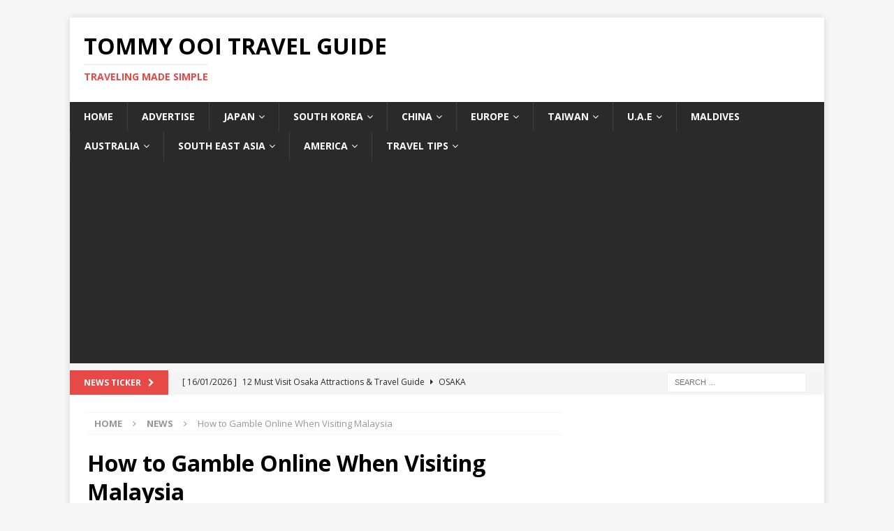

--- FILE ---
content_type: text/html; charset=UTF-8
request_url: https://tommyooi.com/how-to-gamble-online-when-visiting-malaysia/
body_size: 22787
content:
<!DOCTYPE html>
<html class="no-js mh-one-sb" lang="en-US" prefix="og: https://ogp.me/ns# fb: https://ogp.me/ns/fb# article: https://ogp.me/ns/article#">
<head>
<meta charset="UTF-8">
<meta name="viewport" content="width=device-width, initial-scale=1.0">
<link rel="profile" href="http://gmpg.org/xfn/11" />


<meta name="wpsso-begin" content="wpsso structured data begin"/>
<!-- generator:1 --><meta name="generator" content="WPSSO Core 21.11.2/S"/>
<link rel="canonical" href="https://tommyooi.com/how-to-gamble-online-when-visiting-malaysia/"/>
<link rel="shortlink" href="https://wp.me/p18PdY-5jn"/>
<meta property="fb:app_id" content="622831068215499"/>
<meta property="og:type" content="article"/>
<meta property="og:url" content="https://tommyooi.com/how-to-gamble-online-when-visiting-malaysia/"/>
<meta property="og:locale" content="en_US"/>
<meta property="og:site_name" content="Tommy Ooi Travel Guide"/>
<meta property="og:title" content="How to Gamble Online When Visiting Malaysia"/>
<meta property="og:description" content="Many sports fans want to up the stakes to make watching the game more exciting, even when their team is not playing. The simplest way to get there is to place a bet on the game and see if their preferred outcome will be how things play out. Now, if you&rsquo;re planning to visit Malaysia, this might..."/>
<meta property="og:updated_time" content="2023-09-15T03:54:41+00:00"/>
<!-- og:image:1 --><meta property="og:image" content="https://i0.wp.com/tommyooi.com/wp-content/uploads/2016/04/DSC_7449a.jpg?resize=1200%2C628&ssl=1"/>
<!-- og:image:1 --><meta property="og:image:width" content="1200"/>
<!-- og:image:1 --><meta property="og:image:height" content="628"/>
<meta property="article:published_time" content="2023-09-15T03:40:21+00:00"/>
<meta property="article:modified_time" content="2023-09-15T03:54:41+00:00"/>
<meta name="twitter:domain" content="tommyooi.com"/>
<meta name="twitter:title" content="How to Gamble Online When Visiting Malaysia"/>
<meta name="twitter:description" content="Many sports fans want to up the stakes to make watching the game more exciting, even when their team is not playing. The simplest way to get there is to place a bet on the game and see if their..."/>
<meta name="twitter:card" content="summary_large_image"/>
<meta name="twitter:image" content="https://i0.wp.com/tommyooi.com/wp-content/uploads/2016/04/DSC_7449a.jpg?resize=1200%2C628&ssl=1&p=20421"/>
<meta name="twitter:label1" content="Written by"/>
<meta name="twitter:data1" content="admin"/>
<meta name="twitter:label2" content="Est. reading time"/>
<meta name="twitter:data2" content="4 minutes"/>
<meta name="author" content="admin"/>
<meta name="description" content="Many sports fans want to up the stakes to make watching the game more exciting, even when their team is not playing. The simplest way to get there is to place a bet on the game..."/>
<meta name="thumbnail" content="https://i0.wp.com/tommyooi.com/wp-content/uploads/2016/04/DSC_7449a.jpg?resize=1200%2C628&amp;ssl=1"/>
<meta name="robots" content="follow, index, max-snippet:-1, max-image-preview:large, max-video-preview:-1"/>
<script data-jetpack-boost="ignore" type="application/ld+json" id="wpsso-schema-graph">{
    "@context": "https://schema.org",
    "@graph": [
        {
            "@id": "/how-to-gamble-online-when-visiting-malaysia/#sso/blog-posting/20421",
            "@context": "https://schema.org",
            "@type": "BlogPosting",
            "mainEntityOfPage": "https://tommyooi.com/how-to-gamble-online-when-visiting-malaysia/",
            "url": "https://tommyooi.com/how-to-gamble-online-when-visiting-malaysia/",
            "sameAs": [
                "https://wp.me/p18PdY-5jn"
            ],
            "name": "How to Gamble Online When Visiting Malaysia",
            "description": "Many sports fans want to up the stakes to make watching the game more exciting, even when their team is not playing. The simplest way to get there is to place a bet on the game and see if their preferred outcome will be how things play out. Now, if you&rsquo;re planning to visit Malaysia, this might...",
            "publisher": [
                {
                    "@id": "/#sso/organization/site/org-banner-url"
                }
            ],
            "headline": "How to Gamble Online When Visiting Malaysia",
            "inLanguage": "en_US",
            "datePublished": "2023-09-15T03:40:21+00:00",
            "dateModified": "2023-09-15T03:54:41+00:00",
            "author": {
                "@id": "/04058cdcdae57f22de4f15c536fa9fbd#sso/person"
            },
            "thumbnailUrl": "https://i0.wp.com/tommyooi.com/wp-content/uploads/2016/04/DSC_7449a.jpg?resize=1200%2C628&ssl=1",
            "image": [
                {
                    "@id": "https://i0.wp.com/tommyooi.com/wp-content/uploads/2023/09/izuddin-helmi-adnan-1e71PSox7m8-unsplash.jpg?resize=1200%2C1200&ssl=1#sso/image-object"
                },
                {
                    "@id": "https://i0.wp.com/tommyooi.com/wp-content/uploads/2016/04/DSC_7449a.jpg?resize=1200%2C900&ssl=1#sso/image-object"
                },
                {
                    "@id": "https://i0.wp.com/tommyooi.com/wp-content/uploads/2016/04/DSC_7449a.jpg?resize=1200%2C675&ssl=1#sso/image-object"
                }
            ],
            "commentCount": 0,
            "timeRequired": "PT4M"
        },
        {
            "@id": "/#sso/organization/site/org-banner-url",
            "@context": "https://schema.org",
            "@type": "Organization",
            "url": "https://tommyooi.com/",
            "name": "Tommy Ooi Travel Guide",
            "description": "Traveling Made Simple",
            "image": [
                {
                    "@id": "https://www.tommyooi.com/wp-content/uploads/2020/04/tommyooi_logo.png#sso/image-object"
                }
            ],
            "logo": {
                "@id": "https://www.tommyooi.com/wp-content/uploads/2020/04/tommyooi_logo_banner.png#sso/image-object"
            }
        },
        {
            "@id": "https://www.tommyooi.com/wp-content/uploads/2020/04/tommyooi_logo.png#sso/image-object",
            "@context": "https://schema.org",
            "@type": "ImageObject",
            "url": "https://www.tommyooi.com/wp-content/uploads/2020/04/tommyooi_logo.png",
            "width": [
                {
                    "@id": "#sso/qv-width-px-1632"
                }
            ],
            "height": [
                {
                    "@id": "#sso/qv-height-px-782"
                }
            ]
        },
        {
            "@id": "#sso/qv-width-px-1632",
            "@context": "https://schema.org",
            "@type": "QuantitativeValue",
            "name": "Width",
            "unitText": "px",
            "unitCode": "E37",
            "value": "1632"
        },
        {
            "@id": "#sso/qv-height-px-782",
            "@context": "https://schema.org",
            "@type": "QuantitativeValue",
            "name": "Height",
            "unitText": "px",
            "unitCode": "E37",
            "value": "782"
        },
        {
            "@id": "https://www.tommyooi.com/wp-content/uploads/2020/04/tommyooi_logo_banner.png#sso/image-object",
            "@context": "https://schema.org",
            "@type": "ImageObject",
            "url": "https://www.tommyooi.com/wp-content/uploads/2020/04/tommyooi_logo_banner.png",
            "width": [
                {
                    "@id": "#sso/qv-width-px-600"
                }
            ],
            "height": [
                {
                    "@id": "#sso/qv-height-px-60"
                }
            ]
        },
        {
            "@id": "#sso/qv-width-px-600",
            "@context": "https://schema.org",
            "@type": "QuantitativeValue",
            "name": "Width",
            "unitText": "px",
            "unitCode": "E37",
            "value": "600"
        },
        {
            "@id": "#sso/qv-height-px-60",
            "@context": "https://schema.org",
            "@type": "QuantitativeValue",
            "name": "Height",
            "unitText": "px",
            "unitCode": "E37",
            "value": "60"
        },
        {
            "@id": "/04058cdcdae57f22de4f15c536fa9fbd#sso/person",
            "@context": "https://schema.org",
            "@type": "Person",
            "name": "admin",
            "description": "Author archive page for admin."
        },
        {
            "@id": "https://i0.wp.com/tommyooi.com/wp-content/uploads/2023/09/izuddin-helmi-adnan-1e71PSox7m8-unsplash.jpg?resize=1200%2C1200&ssl=1#sso/image-object",
            "@context": "https://schema.org",
            "@type": "ImageObject",
            "url": "https://i0.wp.com/tommyooi.com/wp-content/uploads/2023/09/izuddin-helmi-adnan-1e71PSox7m8-unsplash.jpg?resize=1200%2C1200&ssl=1",
            "identifier": "20424-wpsso-schema-1x1",
            "name": "izuddin-helmi-adnan-1e71PSox7m8-unsplash",
            "description": "No description.",
            "encodingFormat": "image/jpeg",
            "uploadDate": "2023-09-15T03:36:32+00:00",
            "width": [
                {
                    "@id": "#sso/qv-width-px-1200"
                }
            ],
            "height": [
                {
                    "@id": "#sso/qv-height-px-1200"
                }
            ]
        },
        {
            "@id": "#sso/qv-width-px-1200",
            "@context": "https://schema.org",
            "@type": "QuantitativeValue",
            "name": "Width",
            "unitText": "px",
            "unitCode": "E37",
            "value": "1200"
        },
        {
            "@id": "#sso/qv-height-px-1200",
            "@context": "https://schema.org",
            "@type": "QuantitativeValue",
            "name": "Height",
            "unitText": "px",
            "unitCode": "E37",
            "value": "1200"
        },
        {
            "@id": "https://i0.wp.com/tommyooi.com/wp-content/uploads/2016/04/DSC_7449a.jpg?resize=1200%2C900&ssl=1#sso/image-object",
            "@context": "https://schema.org",
            "@type": "ImageObject",
            "url": "https://i0.wp.com/tommyooi.com/wp-content/uploads/2016/04/DSC_7449a.jpg?resize=1200%2C900&ssl=1",
            "identifier": "10147-wpsso-schema-4x3",
            "name": "Petronas twin tower2",
            "description": "No description.",
            "encodingFormat": "image/jpeg",
            "uploadDate": "2016-04-13T06:12:22+00:00",
            "width": [
                {
                    "@id": "#sso/qv-width-px-1200"
                }
            ],
            "height": [
                {
                    "@id": "#sso/qv-height-px-900"
                }
            ]
        },
        {
            "@id": "#sso/qv-height-px-900",
            "@context": "https://schema.org",
            "@type": "QuantitativeValue",
            "name": "Height",
            "unitText": "px",
            "unitCode": "E37",
            "value": "900"
        },
        {
            "@id": "https://i0.wp.com/tommyooi.com/wp-content/uploads/2016/04/DSC_7449a.jpg?resize=1200%2C675&ssl=1#sso/image-object",
            "@context": "https://schema.org",
            "@type": "ImageObject",
            "url": "https://i0.wp.com/tommyooi.com/wp-content/uploads/2016/04/DSC_7449a.jpg?resize=1200%2C675&ssl=1",
            "identifier": "10147-wpsso-schema-16x9",
            "name": "Petronas twin tower2",
            "description": "No description.",
            "encodingFormat": "image/jpeg",
            "uploadDate": "2016-04-13T06:12:22+00:00",
            "width": [
                {
                    "@id": "#sso/qv-width-px-1200"
                }
            ],
            "height": [
                {
                    "@id": "#sso/qv-height-px-675"
                }
            ]
        },
        {
            "@id": "#sso/qv-height-px-675",
            "@context": "https://schema.org",
            "@type": "QuantitativeValue",
            "name": "Height",
            "unitText": "px",
            "unitCode": "E37",
            "value": "675"
        }
    ]
}</script>
<meta name="wpsso-end" content="wpsso structured data end"/>
<meta name="wpsso-cached" content="2026-01-19T18:14:23+00:00 for tommyooi.com"/>
<meta name="wpsso-added" content="2026-01-24T09:13:39+00:00 in 0.000404 secs (9.49 MB peak)"/>

<style id="jetpack-boost-critical-css">@media all{@font-face{font-family:FontAwesome;font-weight:400;font-style:normal}.fa{display:inline-block;font:normal normal normal 14px/1 FontAwesome;font-size:inherit;text-rendering:auto;-webkit-font-smoothing:antialiased;-moz-osx-font-smoothing:grayscale}.fa-envelope-o:before{content:""}.fa-user:before{content:""}.fa-clock-o:before{content:""}.fa-print:before{content:""}.fa-chevron-right:before{content:""}.fa-chevron-up:before{content:""}.fa-twitter:before{content:""}.fa-facebook:before{content:""}.fa-pinterest:before{content:""}.fa-caret-right:before{content:""}.fa-linkedin:before{content:""}.fa-comment-o:before{content:""}.fa-angle-right:before{content:""}.fa-folder-open-o:before{content:""}}@media all{a,article,aside,body,div,em,figure,form,h1,h2,h3,header,html,i,img,label,li,nav,p,span,ul{margin:0;padding:0;border:0;font-size:100%;font:inherit;vertical-align:baseline}article,aside,figure,header,nav{display:block}ul{list-style:none}html{font-size:100%;-ms-text-size-adjust:none;-webkit-text-size-adjust:none}body{font-family:"Open Sans",Helvetica,Arial,sans-serif;font-size:14px;font-size:.875rem;line-height:1.6;background:#f7f7f7;word-wrap:break-word}.mh-container,.mh-container-inner{width:100%;max-width:1080px;margin:0 auto;position:relative}.mh-container-outer{margin:25px auto;-webkit-box-shadow:0 0 10px rgba(50,50,50,.17);-moz-box-shadow:0 0 10px rgba(50,50,50,.17);box-shadow:0 0 10px rgba(50,50,50,.17)}.mh-wrapper{padding:25px;background:#fff}.mh-content{width:65.83%;overflow:hidden}.mh-sidebar{width:31.66%;float:left}.mh-right-sb #main-content{float:left;margin-right:2.5%}.mh-row [class*=mh-col-]:first-child{margin:0}[class*=mh-col-]{float:left;margin-left:2.5%;overflow:hidden}.mh-col-1-1{width:100%}.mh-col-1-3{width:31.66%}.mh-col-2-3{width:65.83%}.clearfix{display:block}.clearfix:after{content:".";display:block;clear:both;visibility:hidden;line-height:0;height:0;margin:0;padding:0}h1{font-size:32px;font-size:2rem}h2{font-size:24px;font-size:1.5rem}h3{font-size:20px;font-size:1.25rem}h1,h2,h3{font-family:"Open Sans",Helvetica,Arial,sans-serif;color:#000;line-height:1.3;font-weight:700}em,i{font-style:italic}a{color:#000;text-decoration:none}.screen-reader-text{position:absolute;top:-9999rem;left:-9999rem}.mh-preheader{background:#e64946}.mh-subheader{background:#f5f5f5}.mh-header-bar-content{overflow:visible}.mh-header-bar-bottom-right,.mh-header-bar-top-right{float:right}.mh-header{background:#fff}.mh-site-logo{padding:20px;overflow:hidden}.mh-header-text{margin:5px 0;text-transform:uppercase}.mh-header-title{font-size:32px;font-size:2rem;line-height:1}.mh-header-tagline{display:inline-block;font-size:14px;font-size:.875rem;line-height:1;color:#e64946;padding-top:10px;margin-top:10px;border-top:1px solid #e5e5e5}.mh-header-search{float:right;padding:3px 0}.mh-header-search .search-form{float:right;margin-right:25px}.mh-header-search .search-form .search-field{min-width:200px;height:29px;line-height:29px;padding:0 10px}.mh-ticker-bottom{font-size:12px;height:35px}.mh-ticker-title-bottom{padding:0 20px}#mh-ticker-loop-bottom{height:35px;overflow:hidden}.mh-ticker-item-bottom{padding:0 20px}.mh-ticker-item-bottom a{display:block;color:#2a2a2a}.mh-ticker-title{float:left;font-weight:700;color:#fff;line-height:35px;background:#e64946;text-align:center;text-transform:uppercase}.mh-ticker-title .fa{margin-left:10px}.mh-ticker-item{line-height:34px}.mh-ticker-item-cat .fa,.mh-ticker-item-date{margin-right:5px}.mh-ticker-item-cat{margin-left:5px;text-transform:uppercase}.mh-navigation{text-transform:uppercase}.mh-navigation li{float:left;position:relative;font-size:11px}.mh-navigation li a{display:block;color:#fff}.mh-navigation ul ul{display:none;position:absolute}.mh-navigation ul ul li{width:100%;min-width:16em}.mh-navigation ul ul ul{left:100%;top:0}.mh-navigation .menu-item-has-children>a:after{font-family:FontAwesome;font-weight:400;line-height:1;content:"";margin-left:5px}.mh-navigation .sub-menu .menu-item-has-children>a:after{content:"";margin-left:10px}.mh-main-nav-wrap{background:#2a2a2a}.mh-main-nav li{font-size:14px;font-weight:700}.mh-main-nav li a{padding:10px 20px;border-left:1px solid rgba(255,255,255,.1)}.mh-main-nav .sub-menu li a,.mh-main-nav li:first-child a{border:none}.mh-breadcrumb{padding:5px 10px;border-top:1px dotted #ebebeb;border-bottom:1px dotted #ebebeb}.mh-breadcrumb,.mh-breadcrumb a{font-size:13px;font-size:.8125rem;color:#979797;margin-bottom:20px;margin-bottom:1.25rem}.mh-breadcrumb a{font-weight:700;text-transform:uppercase}.mh-breadcrumb-delimiter{margin:0 15px}.entry-header{margin-bottom:20px;margin-bottom:1.25rem}.entry-header .entry-title{padding-bottom:10px;padding-bottom:.625rem}.entry-thumbnail{max-width:1030px;margin-bottom:20px;margin-bottom:1.25rem}.entry-thumbnail img{width:100%}.entry-content h3,.entry-content p{margin-bottom:20px;margin-bottom:1.25rem}.entry-content a{font-weight:600;color:#e64946}.mh-meta{font-size:13px;font-size:.8125rem}.mh-meta,.mh-meta a{color:#979797}.mh-meta span{margin-right:10px}.mh-meta .fa{margin-right:5px}.entry-meta{margin-top:5px}.entry-header .entry-meta{margin-top:10px;margin-top:.625rem;padding:5px 10px;border-top:1px dotted #ebebeb;border-bottom:1px dotted #ebebeb}img{max-width:100%;height:auto;vertical-align:bottom}#respond #cancel-comment-reply-link{font-size:12px;font-size:.75rem;color:#2a2a2a;margin-left:10px}#respond #cancel-comment-reply-link:before{font-family:FontAwesome;font-weight:400;color:#e64946;content:"";margin-right:5px}input{font-size:12px;padding:5px;border:1px solid rgba(0,0,0,.1);vertical-align:middle;background:#f5f5f5}input[type=submit]{display:inline-block;min-width:150px;font-weight:700;color:#fff;padding:10px 15px;background:#e64946;text-transform:uppercase;border:0;-webkit-appearance:none}.search-form input{font-size:11px;line-height:1;color:#1f1e1e;text-transform:uppercase}.search-form .search-submit{display:none}.search-form .search-field{position:relative;padding:10px;margin:0;border:1px solid #ebebeb;background:#fff;-webkit-appearance:none;-webkit-border-radius:0;border-radius:0}.mh-share-buttons{margin-bottom:25px;overflow:hidden}.entry-content .mh-share-buttons a{color:#fff}.mh-share-buttons .fa{display:inline-block;font-size:20px}.mh-share-button{float:left;width:16.66%;font-size:16px;padding:5px 0;text-align:center;text-transform:uppercase;opacity:.7}.mh-facebook span{background:#3e64ad}.mh-twitter span{background:#6aadd1}.mh-linkedin span{background:#0084bf}.mh-pinterest span{background:#de010d}.mh-email span{background:#ccc}.mh-print span{background:#aaa}.mh-back-to-top{display:none;position:fixed;right:25px;bottom:25px;padding:5px 8px 8px;color:#fff;background:#e64946;z-index:999}.mh-back-to-top .fa{font-size:24px}.mh-widget{margin-bottom:25px;overflow:hidden}.mh-header-1{margin:25px 0 0}@media screen and (max-width:1475px){.mh-boxed-layout .mh-container{width:95%}.mh-boxed-layout .mh-container-inner{width:100%}}@media screen and (max-width:1120px){.mh-container-inner{width:100%}.mh-main-nav li{font-size:12px}.mh-main-nav li a{padding:10px 15px}}@media screen and (max-width:900px){#mh-mobile .mh-header-1{margin:20px}#mh-mobile .mh-container{width:100%}.mh-container-outer{margin:0 auto}#mh-mobile .mh-site-logo,.mh-wrapper{padding:20px}.mh-header-search .search-form{margin-right:20px}.mh-widget{margin-bottom:20px}}@media screen and (max-width:767px){.mh-header-bar-bottom-left,.mh-header-bar-top-left{display:none}.mh-content,.mh-header-bar-content,.mh-right-sb #main-content,.mh-sidebar,.mh-site-identity{float:none;width:100%;margin:0}.mh-header-search{float:none;width:100%;margin:0;padding:10px 0}.mh-header-search .search-form{float:none;text-align:center;margin:0}.mh-header-search .search-field{width:250px;max-width:100%}.mh-site-logo{text-align:center}.entry-header .entry-title,.mh-header-title{font-size:24px;font-size:1.5rem}.mh-sidebar{margin-top:20px}.entry-header .entry-meta,.mh-breadcrumb{padding:5px 0}}@media screen and (max-width:620px){[class*=mh-col-]{float:none;width:100%;margin:0}.entry-meta-categories{display:none}}@media only screen and (max-width:420px){.mh-header-search .search-form .search-field{width:215px;min-width:215px}}}@media all{:root{--swiper-theme-color:#007aff}.jp-carousel-overlay .swiper-container{list-style:none;margin-left:auto;margin-right:auto;overflow:hidden;padding:0;position:relative;z-index:1}.jp-carousel-overlay .swiper-wrapper{box-sizing:content-box;display:flex;height:100%;position:relative;width:100%;z-index:1}.jp-carousel-overlay .swiper-wrapper{transform:translateZ(0)}:root{--swiper-navigation-size:44px}.jp-carousel-overlay .swiper-button-next,.jp-carousel-overlay .swiper-button-prev{align-items:center;color:var(--swiper-navigation-color,var(--swiper-theme-color));display:flex;height:var(--swiper-navigation-size);justify-content:center;margin-top:calc(0px - var(--swiper-navigation-size)/ 2);position:absolute;top:50%;width:calc(var(--swiper-navigation-size)/44*27);z-index:10}.jp-carousel-overlay .swiper-button-next:after,.jp-carousel-overlay .swiper-button-prev:after{font-family:swiper-icons;font-size:var(--swiper-navigation-size);font-variant:normal;letter-spacing:0;line-height:1;text-transform:none!important;text-transform:none}.jp-carousel-overlay .swiper-button-prev{left:10px;right:auto}.jp-carousel-overlay .swiper-button-prev:after{content:"prev"}.jp-carousel-overlay .swiper-button-next{left:auto;right:10px}.jp-carousel-overlay .swiper-button-next:after{content:"next"}.jp-carousel-overlay .swiper-pagination{position:absolute;text-align:center;transform:translateZ(0);z-index:10}:root{--jp-carousel-primary-color:#fff;--jp-carousel-primary-subtle-color:#999;--jp-carousel-bg-color:#000;--jp-carousel-bg-faded-color:#222}.jp-carousel-overlay .swiper-button-next,.jp-carousel-overlay .swiper-button-prev{background-image:none}.jp-carousel-wrap *{line-height:inherit}.jp-carousel-wrap.swiper-container{height:auto;width:100vw}.jp-carousel-overlay .swiper-button-next,.jp-carousel-overlay .swiper-button-prev{background-image:none;height:auto;opacity:.5;padding:20px 40px;width:auto}.jp-carousel-overlay .swiper-button-next:after,.jp-carousel-overlay .swiper-button-prev:after{content:none}.jp-carousel-overlay .swiper-button-next svg,.jp-carousel-overlay .swiper-button-prev svg{background:var(--jp-carousel-bg-color);border-radius:4px;height:30px;width:28px}.jp-carousel-overlay{background:var(--jp-carousel-bg-color);bottom:0;direction:ltr;font-family:Helvetica Neue,sans-serif!important;left:0;overflow-x:hidden;overflow-y:auto;position:fixed;right:0;top:0;z-index:2147483647}.jp-carousel-overlay *{box-sizing:border-box}.jp-carousel-overlay h2:before,.jp-carousel-overlay h3:before{content:none;display:none}.jp-carousel-overlay .swiper-container .swiper-button-prev{left:0;right:auto}.jp-carousel-overlay .swiper-container .swiper-button-next{left:auto;right:0}.jp-carousel-container{display:grid;grid-template-rows:1fr 64px;height:100%}.jp-carousel-info{display:flex;flex-direction:column;text-align:left!important;-webkit-font-smoothing:subpixel-antialiased!important;background-color:var(--jp-carousel-bg-color);opacity:1;z-index:100}.jp-carousel-info-footer{align-items:center;display:flex;height:64px;justify-content:space-between;position:relative}.jp-carousel-info-extra,.jp-carousel-info-footer{background-color:var(--jp-carousel-bg-color);width:100vw}.jp-carousel-info-extra{border-top:1px solid var(--jp-carousel-bg-faded-color);display:none;padding:35px}.jp-carousel-title-and-caption{margin-bottom:15px}.jp-carousel-photo-info{left:0!important;width:100%!important}.jp-carousel-comments-wrapper{display:none;padding:0;width:100%!important}.jp-carousel-close-hint{color:var(--jp-carousel-primary-color);height:45px;letter-spacing:0!important;padding:10px;position:fixed;right:30px;text-align:right;top:20px;width:45px;z-index:15}.jp-carousel-close-hint svg{background:var(--jp-carousel-bg-color);border-radius:4px;padding:3px 2px}.jp-carousel-pagination-container{flex:1;margin:0 15px 0 35px}.jp-carousel-pagination,.jp-swiper-pagination{color:var(--jp-carousel-primary-color);display:none;font-size:15px;font-weight:400;position:static!important;white-space:nowrap}.jp-carousel-pagination-container .swiper-pagination{line-height:8px;text-align:left}.jp-carousel-pagination{padding-left:5px}.jp-carousel-info-footer .jp-carousel-photo-title-container{flex-basis:50vw;flex:4;justify-content:center;margin:0;overflow:hidden}.jp-carousel-photo-caption,.jp-carousel-photo-title{background:0 0!important;border:none!important;color:var(--jp-carousel-primary-color);display:inline-block;font:normal 20px/1.3em Helvetica Neue,sans-serif;letter-spacing:0!important;line-height:normal;margin:0 0 10px;overflow:hidden;padding:0;text-shadow:none!important;text-transform:none!important}.jp-carousel-info-footer .jp-carousel-photo-caption{color:var(--jp-carousel-primary-subtle-color);font-size:15px;margin:0;text-align:center;text-overflow:ellipsis;white-space:nowrap}.jp-carousel-photo-title{font-size:32px;margin-bottom:2px}.jp-carousel-photo-description{color:var(--jp-carousel-primary-subtle-color);font-size:16px;margin:25px 0;overflow:hidden;overflow-wrap:break-word;width:100%}.jp-carousel-caption{font-size:14px;font-weight:400;margin:0}.jp-carousel-image-meta{color:var(--jp-carousel-primary-color);display:none;font-size:13px;font:12px/1.4 Helvetica Neue,sans-serif!important;width:100%}.jp-carousel-image-meta ul{list-style:none!important;margin:0!important;padding:0!important}a.jp-carousel-image-download{clear:both;color:var(--jp-carousel-primary-subtle-color);display:inline-block;font-size:14px;font-weight:400;line-height:1;text-decoration:none}a.jp-carousel-image-download svg{display:inline-block;margin:0 3px;padding-bottom:2px;vertical-align:middle}.jp-carousel-comments{background:none transparent;bottom:10px;font:15px/1.7 Helvetica Neue,sans-serif!important;font-weight:400;margin-top:20px;width:100%}#jp-carousel-loading-overlay{bottom:0;display:none;left:0;position:fixed;right:0;top:0}#jp-carousel-loading-wrapper{align-items:center;display:flex;height:100vh;justify-content:center;width:100vw}#jp-carousel-library-loading,#jp-carousel-library-loading:after{border-radius:50%;height:40px;width:40px}#jp-carousel-library-loading{border:8px solid hsla(0,0%,100%,.2);border-left:8px solid var(--jp-carousel-primary-color);float:left;font-size:10px;margin:22px 0 0 10px;position:relative;text-indent:-9999em;transform:translateZ(0)}#jp-carousel-comment-form-spinner,#jp-carousel-comment-form-spinner:after{border-radius:50%;height:20px;width:20px}#jp-carousel-comment-form-spinner{border:4px solid hsla(0,0%,100%,.2);border-left:4px solid var(--jp-carousel-primary-color);bottom:0;display:none;float:left;font-size:10px;left:0;margin:0 auto;position:absolute;right:0;text-indent:-9999em;top:calc(50% - 15px);transform:translateZ(0)}.jp-carousel-info-content-wrapper{margin:auto;max-width:800px}#jp-carousel-comment-form-commenting-as p{float:left;font:400 13px/1.7 Helvetica Neue,sans-serif!important;margin:22px 0 0}#jp-carousel-comment-form-container{color:var(--jp-carousel-primary-subtle-color);margin-bottom:15px;margin-top:20px;overflow:hidden;position:relative;width:100%}#jp-carousel-comment-post-results{display:none;overflow:auto;width:100%}#jp-carousel-comments-loading{color:var(--jp-carousel-primary-subtle-color);display:none}#jp-carousel-comments-loading{bottom:10px;font:400 15px/1.7 Helvetica Neue,sans-serif!important;margin-bottom:20px;margin-top:20px;text-align:left;width:100%}.jp-carousel-photo-icons-container{display:block;flex:1;margin:0 20px 0 30px;text-align:right;white-space:nowrap}.jp-carousel-icon-btn{background:0 0;border:none;display:inline-block;height:64px;padding:16px;text-decoration:none}.jp-carousel-icon{border:none;border-radius:4px;display:inline-block;font-style:normal;font-weight:400;line-height:0;padding:4px 3px 3px;width:31px}.jp-carousel-icon svg{display:inline-block}.jp-carousel-overlay rect{fill:var(--jp-carousel-primary-color)}.jp-carousel-icon .jp-carousel-has-comments-indicator{background:var(--jp-carousel-primary-color);border-radius:4px;color:var(--jp-carousel-bg-color);display:none;font-family:Helvetica Neue,sans-serif!important;font-size:12px;font-weight:400;line-height:1;margin-left:-16px;padding:2px 4px;position:relative;vertical-align:top}@media only screen and (max-width:760px){.jp-carousel-overlay .swiper-container .swiper-button-next,.jp-carousel-overlay .swiper-container .swiper-button-prev{display:none!important}.jp-carousel-image-meta{box-sizing:border-box;float:none!important;margin-left:0;width:100%!important}.jp-carousel-close-hint{font-size:26px!important;position:fixed!important;right:10px;top:10px}.jp-carousel-wrap{background-color:var(--jp-carousel-bg-color)}.jp-carousel-caption{overflow:visible!important}.jp-carousel-info-footer .jp-carousel-photo-title-container{display:none}.jp-carousel-photo-icons-container{margin:0 10px 0 0;white-space:nowrap}.jp-carousel-icon-btn{padding-left:20px}.jp-carousel-pagination{padding-left:5px}.jp-carousel-pagination-container{margin-left:25px}}#jp-relatedposts{clear:both;display:none;margin:1em 0;padding-top:1em;position:relative}.jp-relatedposts:after{clear:both;content:"";display:block}#jp-relatedposts h3.jp-relatedposts-headline{display:inline-block;float:left;font-family:inherit;font-size:9pt;font-weight:700;margin:0 0 1em}#jp-relatedposts h3.jp-relatedposts-headline em:before{border-top:1px solid #dcdcde;border-top:1px solid rgba(0,0,0,.2);content:"";display:block;margin-bottom:1em;min-width:30px;width:100%}#jp-relatedposts h3.jp-relatedposts-headline em{font-style:normal;font-weight:700}.screen-reader-text{border:0;clip:rect(1px,1px,1px,1px);-webkit-clip-path:inset(50%);clip-path:inset(50%);height:1px;margin:-1px;overflow:hidden;padding:0;position:absolute!important;width:1px;word-wrap:normal!important}}@media all{ul{box-sizing:border-box}.entry-content{counter-reset:footnotes}.screen-reader-text{clip:rect(1px,1px,1px,1px);word-wrap:normal!important;border:0;-webkit-clip-path:inset(50%);clip-path:inset(50%);height:1px;margin:-1px;overflow:hidden;padding:0;position:absolute;width:1px}:where(figure){margin:0 0 1em}}</style><title>How to Gamble Online When Visiting Malaysia &ndash; Tommy Ooi Travel Guide</title>
<!-- Google tag (gtag.js) consent mode dataLayer added by Site Kit -->

<!-- End Google tag (gtag.js) consent mode dataLayer added by Site Kit -->
<link rel='dns-prefetch' href='//www.googletagmanager.com' />
<link rel='dns-prefetch' href='//stats.wp.com' />
<link rel='dns-prefetch' href='//fonts.googleapis.com' />
<link rel='dns-prefetch' href='//v0.wordpress.com' />
<link rel='dns-prefetch' href='//pagead2.googlesyndication.com' />
<link rel='preconnect' href='//i0.wp.com' />
<link rel='preconnect' href='//c0.wp.com' />
<link rel="alternate" type="application/rss+xml" title="Tommy Ooi Travel Guide &raquo; Feed" href="https://tommyooi.com/feed/" />
<link rel="alternate" type="application/rss+xml" title="Tommy Ooi Travel Guide &raquo; Comments Feed" href="https://tommyooi.com/comments/feed/" />
<link rel="alternate" type="application/rss+xml" title="Tommy Ooi Travel Guide &raquo; How to Gamble Online When Visiting Malaysia Comments Feed" href="https://tommyooi.com/how-to-gamble-online-when-visiting-malaysia/feed/" />
<link rel="alternate" title="oEmbed (JSON)" type="application/json+oembed" href="https://tommyooi.com/wp-json/oembed/1.0/embed?url=https%3A%2F%2Ftommyooi.com%2Fhow-to-gamble-online-when-visiting-malaysia%2F" />
<link rel="alternate" title="oEmbed (XML)" type="text/xml+oembed" href="https://tommyooi.com/wp-json/oembed/1.0/embed?url=https%3A%2F%2Ftommyooi.com%2Fhow-to-gamble-online-when-visiting-malaysia%2F&#038;format=xml" />
<noscript><link rel='stylesheet' id='all-css-3652978ba01e6828cd3168f7fd27a071' href='https://tommyooi.com/_jb_static/??5f1bc7064b' type='text/css' media='all' /></noscript><link data-media="all" onload="this.media=this.dataset.media; delete this.dataset.media; this.removeAttribute( &apos;onload&apos; );" rel='stylesheet' id='all-css-3652978ba01e6828cd3168f7fd27a071' href='https://tommyooi.com/_jb_static/??5f1bc7064b' type='text/css' media="not all" />
<style id='wp-img-auto-sizes-contain-inline-css'>
img:is([sizes=auto i],[sizes^="auto," i]){contain-intrinsic-size:3000px 1500px}
/*# sourceURL=wp-img-auto-sizes-contain-inline-css */
</style>
<style id='wp-emoji-styles-inline-css'>

	img.wp-smiley, img.emoji {
		display: inline !important;
		border: none !important;
		box-shadow: none !important;
		height: 1em !important;
		width: 1em !important;
		margin: 0 0.07em !important;
		vertical-align: -0.1em !important;
		background: none !important;
		padding: 0 !important;
	}
/*# sourceURL=wp-emoji-styles-inline-css */
</style>
<style id='wp-block-library-inline-css'>
:root{--wp-block-synced-color:#7a00df;--wp-block-synced-color--rgb:122,0,223;--wp-bound-block-color:var(--wp-block-synced-color);--wp-editor-canvas-background:#ddd;--wp-admin-theme-color:#007cba;--wp-admin-theme-color--rgb:0,124,186;--wp-admin-theme-color-darker-10:#006ba1;--wp-admin-theme-color-darker-10--rgb:0,107,160.5;--wp-admin-theme-color-darker-20:#005a87;--wp-admin-theme-color-darker-20--rgb:0,90,135;--wp-admin-border-width-focus:2px}@media (min-resolution:192dpi){:root{--wp-admin-border-width-focus:1.5px}}.wp-element-button{cursor:pointer}:root .has-very-light-gray-background-color{background-color:#eee}:root .has-very-dark-gray-background-color{background-color:#313131}:root .has-very-light-gray-color{color:#eee}:root .has-very-dark-gray-color{color:#313131}:root .has-vivid-green-cyan-to-vivid-cyan-blue-gradient-background{background:linear-gradient(135deg,#00d084,#0693e3)}:root .has-purple-crush-gradient-background{background:linear-gradient(135deg,#34e2e4,#4721fb 50%,#ab1dfe)}:root .has-hazy-dawn-gradient-background{background:linear-gradient(135deg,#faaca8,#dad0ec)}:root .has-subdued-olive-gradient-background{background:linear-gradient(135deg,#fafae1,#67a671)}:root .has-atomic-cream-gradient-background{background:linear-gradient(135deg,#fdd79a,#004a59)}:root .has-nightshade-gradient-background{background:linear-gradient(135deg,#330968,#31cdcf)}:root .has-midnight-gradient-background{background:linear-gradient(135deg,#020381,#2874fc)}:root{--wp--preset--font-size--normal:16px;--wp--preset--font-size--huge:42px}.has-regular-font-size{font-size:1em}.has-larger-font-size{font-size:2.625em}.has-normal-font-size{font-size:var(--wp--preset--font-size--normal)}.has-huge-font-size{font-size:var(--wp--preset--font-size--huge)}.has-text-align-center{text-align:center}.has-text-align-left{text-align:left}.has-text-align-right{text-align:right}.has-fit-text{white-space:nowrap!important}#end-resizable-editor-section{display:none}.aligncenter{clear:both}.items-justified-left{justify-content:flex-start}.items-justified-center{justify-content:center}.items-justified-right{justify-content:flex-end}.items-justified-space-between{justify-content:space-between}.screen-reader-text{border:0;clip-path:inset(50%);height:1px;margin:-1px;overflow:hidden;padding:0;position:absolute;width:1px;word-wrap:normal!important}.screen-reader-text:focus{background-color:#ddd;clip-path:none;color:#444;display:block;font-size:1em;height:auto;left:5px;line-height:normal;padding:15px 23px 14px;text-decoration:none;top:5px;width:auto;z-index:100000}html :where(.has-border-color){border-style:solid}html :where([style*=border-top-color]){border-top-style:solid}html :where([style*=border-right-color]){border-right-style:solid}html :where([style*=border-bottom-color]){border-bottom-style:solid}html :where([style*=border-left-color]){border-left-style:solid}html :where([style*=border-width]){border-style:solid}html :where([style*=border-top-width]){border-top-style:solid}html :where([style*=border-right-width]){border-right-style:solid}html :where([style*=border-bottom-width]){border-bottom-style:solid}html :where([style*=border-left-width]){border-left-style:solid}html :where(img[class*=wp-image-]){height:auto;max-width:100%}:where(figure){margin:0 0 1em}html :where(.is-position-sticky){--wp-admin--admin-bar--position-offset:var(--wp-admin--admin-bar--height,0px)}@media screen and (max-width:600px){html :where(.is-position-sticky){--wp-admin--admin-bar--position-offset:0px}}

/*# sourceURL=wp-block-library-inline-css */
</style><style id='global-styles-inline-css'>
:root{--wp--preset--aspect-ratio--square: 1;--wp--preset--aspect-ratio--4-3: 4/3;--wp--preset--aspect-ratio--3-4: 3/4;--wp--preset--aspect-ratio--3-2: 3/2;--wp--preset--aspect-ratio--2-3: 2/3;--wp--preset--aspect-ratio--16-9: 16/9;--wp--preset--aspect-ratio--9-16: 9/16;--wp--preset--color--black: #000000;--wp--preset--color--cyan-bluish-gray: #abb8c3;--wp--preset--color--white: #ffffff;--wp--preset--color--pale-pink: #f78da7;--wp--preset--color--vivid-red: #cf2e2e;--wp--preset--color--luminous-vivid-orange: #ff6900;--wp--preset--color--luminous-vivid-amber: #fcb900;--wp--preset--color--light-green-cyan: #7bdcb5;--wp--preset--color--vivid-green-cyan: #00d084;--wp--preset--color--pale-cyan-blue: #8ed1fc;--wp--preset--color--vivid-cyan-blue: #0693e3;--wp--preset--color--vivid-purple: #9b51e0;--wp--preset--gradient--vivid-cyan-blue-to-vivid-purple: linear-gradient(135deg,rgb(6,147,227) 0%,rgb(155,81,224) 100%);--wp--preset--gradient--light-green-cyan-to-vivid-green-cyan: linear-gradient(135deg,rgb(122,220,180) 0%,rgb(0,208,130) 100%);--wp--preset--gradient--luminous-vivid-amber-to-luminous-vivid-orange: linear-gradient(135deg,rgb(252,185,0) 0%,rgb(255,105,0) 100%);--wp--preset--gradient--luminous-vivid-orange-to-vivid-red: linear-gradient(135deg,rgb(255,105,0) 0%,rgb(207,46,46) 100%);--wp--preset--gradient--very-light-gray-to-cyan-bluish-gray: linear-gradient(135deg,rgb(238,238,238) 0%,rgb(169,184,195) 100%);--wp--preset--gradient--cool-to-warm-spectrum: linear-gradient(135deg,rgb(74,234,220) 0%,rgb(151,120,209) 20%,rgb(207,42,186) 40%,rgb(238,44,130) 60%,rgb(251,105,98) 80%,rgb(254,248,76) 100%);--wp--preset--gradient--blush-light-purple: linear-gradient(135deg,rgb(255,206,236) 0%,rgb(152,150,240) 100%);--wp--preset--gradient--blush-bordeaux: linear-gradient(135deg,rgb(254,205,165) 0%,rgb(254,45,45) 50%,rgb(107,0,62) 100%);--wp--preset--gradient--luminous-dusk: linear-gradient(135deg,rgb(255,203,112) 0%,rgb(199,81,192) 50%,rgb(65,88,208) 100%);--wp--preset--gradient--pale-ocean: linear-gradient(135deg,rgb(255,245,203) 0%,rgb(182,227,212) 50%,rgb(51,167,181) 100%);--wp--preset--gradient--electric-grass: linear-gradient(135deg,rgb(202,248,128) 0%,rgb(113,206,126) 100%);--wp--preset--gradient--midnight: linear-gradient(135deg,rgb(2,3,129) 0%,rgb(40,116,252) 100%);--wp--preset--font-size--small: 13px;--wp--preset--font-size--medium: 20px;--wp--preset--font-size--large: 36px;--wp--preset--font-size--x-large: 42px;--wp--preset--spacing--20: 0.44rem;--wp--preset--spacing--30: 0.67rem;--wp--preset--spacing--40: 1rem;--wp--preset--spacing--50: 1.5rem;--wp--preset--spacing--60: 2.25rem;--wp--preset--spacing--70: 3.38rem;--wp--preset--spacing--80: 5.06rem;--wp--preset--shadow--natural: 6px 6px 9px rgba(0, 0, 0, 0.2);--wp--preset--shadow--deep: 12px 12px 50px rgba(0, 0, 0, 0.4);--wp--preset--shadow--sharp: 6px 6px 0px rgba(0, 0, 0, 0.2);--wp--preset--shadow--outlined: 6px 6px 0px -3px rgb(255, 255, 255), 6px 6px rgb(0, 0, 0);--wp--preset--shadow--crisp: 6px 6px 0px rgb(0, 0, 0);}:where(.is-layout-flex){gap: 0.5em;}:where(.is-layout-grid){gap: 0.5em;}body .is-layout-flex{display: flex;}.is-layout-flex{flex-wrap: wrap;align-items: center;}.is-layout-flex > :is(*, div){margin: 0;}body .is-layout-grid{display: grid;}.is-layout-grid > :is(*, div){margin: 0;}:where(.wp-block-columns.is-layout-flex){gap: 2em;}:where(.wp-block-columns.is-layout-grid){gap: 2em;}:where(.wp-block-post-template.is-layout-flex){gap: 1.25em;}:where(.wp-block-post-template.is-layout-grid){gap: 1.25em;}.has-black-color{color: var(--wp--preset--color--black) !important;}.has-cyan-bluish-gray-color{color: var(--wp--preset--color--cyan-bluish-gray) !important;}.has-white-color{color: var(--wp--preset--color--white) !important;}.has-pale-pink-color{color: var(--wp--preset--color--pale-pink) !important;}.has-vivid-red-color{color: var(--wp--preset--color--vivid-red) !important;}.has-luminous-vivid-orange-color{color: var(--wp--preset--color--luminous-vivid-orange) !important;}.has-luminous-vivid-amber-color{color: var(--wp--preset--color--luminous-vivid-amber) !important;}.has-light-green-cyan-color{color: var(--wp--preset--color--light-green-cyan) !important;}.has-vivid-green-cyan-color{color: var(--wp--preset--color--vivid-green-cyan) !important;}.has-pale-cyan-blue-color{color: var(--wp--preset--color--pale-cyan-blue) !important;}.has-vivid-cyan-blue-color{color: var(--wp--preset--color--vivid-cyan-blue) !important;}.has-vivid-purple-color{color: var(--wp--preset--color--vivid-purple) !important;}.has-black-background-color{background-color: var(--wp--preset--color--black) !important;}.has-cyan-bluish-gray-background-color{background-color: var(--wp--preset--color--cyan-bluish-gray) !important;}.has-white-background-color{background-color: var(--wp--preset--color--white) !important;}.has-pale-pink-background-color{background-color: var(--wp--preset--color--pale-pink) !important;}.has-vivid-red-background-color{background-color: var(--wp--preset--color--vivid-red) !important;}.has-luminous-vivid-orange-background-color{background-color: var(--wp--preset--color--luminous-vivid-orange) !important;}.has-luminous-vivid-amber-background-color{background-color: var(--wp--preset--color--luminous-vivid-amber) !important;}.has-light-green-cyan-background-color{background-color: var(--wp--preset--color--light-green-cyan) !important;}.has-vivid-green-cyan-background-color{background-color: var(--wp--preset--color--vivid-green-cyan) !important;}.has-pale-cyan-blue-background-color{background-color: var(--wp--preset--color--pale-cyan-blue) !important;}.has-vivid-cyan-blue-background-color{background-color: var(--wp--preset--color--vivid-cyan-blue) !important;}.has-vivid-purple-background-color{background-color: var(--wp--preset--color--vivid-purple) !important;}.has-black-border-color{border-color: var(--wp--preset--color--black) !important;}.has-cyan-bluish-gray-border-color{border-color: var(--wp--preset--color--cyan-bluish-gray) !important;}.has-white-border-color{border-color: var(--wp--preset--color--white) !important;}.has-pale-pink-border-color{border-color: var(--wp--preset--color--pale-pink) !important;}.has-vivid-red-border-color{border-color: var(--wp--preset--color--vivid-red) !important;}.has-luminous-vivid-orange-border-color{border-color: var(--wp--preset--color--luminous-vivid-orange) !important;}.has-luminous-vivid-amber-border-color{border-color: var(--wp--preset--color--luminous-vivid-amber) !important;}.has-light-green-cyan-border-color{border-color: var(--wp--preset--color--light-green-cyan) !important;}.has-vivid-green-cyan-border-color{border-color: var(--wp--preset--color--vivid-green-cyan) !important;}.has-pale-cyan-blue-border-color{border-color: var(--wp--preset--color--pale-cyan-blue) !important;}.has-vivid-cyan-blue-border-color{border-color: var(--wp--preset--color--vivid-cyan-blue) !important;}.has-vivid-purple-border-color{border-color: var(--wp--preset--color--vivid-purple) !important;}.has-vivid-cyan-blue-to-vivid-purple-gradient-background{background: var(--wp--preset--gradient--vivid-cyan-blue-to-vivid-purple) !important;}.has-light-green-cyan-to-vivid-green-cyan-gradient-background{background: var(--wp--preset--gradient--light-green-cyan-to-vivid-green-cyan) !important;}.has-luminous-vivid-amber-to-luminous-vivid-orange-gradient-background{background: var(--wp--preset--gradient--luminous-vivid-amber-to-luminous-vivid-orange) !important;}.has-luminous-vivid-orange-to-vivid-red-gradient-background{background: var(--wp--preset--gradient--luminous-vivid-orange-to-vivid-red) !important;}.has-very-light-gray-to-cyan-bluish-gray-gradient-background{background: var(--wp--preset--gradient--very-light-gray-to-cyan-bluish-gray) !important;}.has-cool-to-warm-spectrum-gradient-background{background: var(--wp--preset--gradient--cool-to-warm-spectrum) !important;}.has-blush-light-purple-gradient-background{background: var(--wp--preset--gradient--blush-light-purple) !important;}.has-blush-bordeaux-gradient-background{background: var(--wp--preset--gradient--blush-bordeaux) !important;}.has-luminous-dusk-gradient-background{background: var(--wp--preset--gradient--luminous-dusk) !important;}.has-pale-ocean-gradient-background{background: var(--wp--preset--gradient--pale-ocean) !important;}.has-electric-grass-gradient-background{background: var(--wp--preset--gradient--electric-grass) !important;}.has-midnight-gradient-background{background: var(--wp--preset--gradient--midnight) !important;}.has-small-font-size{font-size: var(--wp--preset--font-size--small) !important;}.has-medium-font-size{font-size: var(--wp--preset--font-size--medium) !important;}.has-large-font-size{font-size: var(--wp--preset--font-size--large) !important;}.has-x-large-font-size{font-size: var(--wp--preset--font-size--x-large) !important;}
/*# sourceURL=global-styles-inline-css */
</style>

<style id='classic-theme-styles-inline-css'>
/*! This file is auto-generated */
.wp-block-button__link{color:#fff;background-color:#32373c;border-radius:9999px;box-shadow:none;text-decoration:none;padding:calc(.667em + 2px) calc(1.333em + 2px);font-size:1.125em}.wp-block-file__button{background:#32373c;color:#fff;text-decoration:none}
/*# sourceURL=/wp-includes/css/classic-themes.min.css */
</style>
<noscript><link rel='stylesheet' id='mh-google-fonts-css' href='https://fonts.googleapis.com/css?family=Open+Sans:300,400,400italic,600,700' media='all' />
</noscript><link data-media="all" onload="this.media=this.dataset.media; delete this.dataset.media; this.removeAttribute( &apos;onload&apos; );" rel='stylesheet' id='mh-google-fonts-css' href='https://fonts.googleapis.com/css?family=Open+Sans:300,400,400italic,600,700' media="not all" />





<!-- Google tag (gtag.js) snippet added by Site Kit -->
<!-- Google Analytics snippet added by Site Kit -->
<!-- Google Ads snippet added by Site Kit -->


<link rel="https://api.w.org/" href="https://tommyooi.com/wp-json/" /><link rel="alternate" title="JSON" type="application/json" href="https://tommyooi.com/wp-json/wp/v2/posts/20421" /><link rel="EditURI" type="application/rsd+xml" title="RSD" href="https://tommyooi.com/xmlrpc.php?rsd" />
<meta name="generator" content="WordPress 6.9" />
<meta name="generator" content="Site Kit by Google 1.170.0" />	<style>img#wpstats{display:none}</style>
		<!--[if lt IE 9]>
<script data-jetpack-boost="ignore" src="https://tommyooi.com/wp-content/themes/mh-magazine/js/css3-mediaqueries.js"></script>
<![endif]-->

<!-- Google AdSense meta tags added by Site Kit -->
<meta name="google-adsense-platform-account" content="ca-host-pub-2644536267352236">
<meta name="google-adsense-platform-domain" content="sitekit.withgoogle.com">
<!-- End Google AdSense meta tags added by Site Kit -->

<!-- Google AdSense snippet added by Site Kit -->


<!-- End Google AdSense snippet added by Site Kit -->
<noscript><link rel='stylesheet' id='all-css-881a49875bba38a11c41990d8361be8e' href='https://tommyooi.com/_jb_static/??a5acddecc1' type='text/css' media='all' /></noscript><link data-media="all" onload="this.media=this.dataset.media; delete this.dataset.media; this.removeAttribute( &apos;onload&apos; );" rel='stylesheet' id='all-css-881a49875bba38a11c41990d8361be8e' href='https://tommyooi.com/_jb_static/??a5acddecc1' type='text/css' media="not all" />
</head>
<body id="mh-mobile" class="wp-singular post-template-default single single-post postid-20421 single-format-standard wp-theme-mh-magazine mh-boxed-layout mh-right-sb mh-loop-layout1 mh-widget-layout1 wpsso-post-20421-type-post" itemscope="itemscope" itemtype="https://schema.org/WebPage">
<div class="mh-container mh-container-outer">
<div class="mh-header-nav-mobile clearfix"></div>
	<div class="mh-preheader">
    	<div class="mh-container mh-container-inner mh-row clearfix">
							<div class="mh-header-bar-content mh-header-bar-top-left mh-col-2-3 clearfix">
									</div>
										<div class="mh-header-bar-content mh-header-bar-top-right mh-col-1-3 clearfix">
									</div>
					</div>
	</div>
<header class="mh-header" itemscope="itemscope" itemtype="https://schema.org/WPHeader">
	<div class="mh-container mh-container-inner clearfix">
		<div class="mh-custom-header clearfix">
<div class="mh-header-columns mh-row clearfix">
<div class="mh-col-1-1 mh-site-identity">
<div class="mh-site-logo" role="banner" itemscope="itemscope" itemtype="https://schema.org/Brand">
<div class="mh-header-text">
<a class="mh-header-text-link" href="https://tommyooi.com/" title="Tommy Ooi Travel Guide" rel="home">
<h2 class="mh-header-title">Tommy Ooi Travel Guide</h2>
<h3 class="mh-header-tagline">Traveling Made Simple</h3>
</a>
</div>
</div>
</div>
</div>
</div>
	</div>
	<div class="mh-main-nav-wrap">
		<nav class="mh-navigation mh-main-nav mh-container mh-container-inner clearfix" itemscope="itemscope" itemtype="https://schema.org/SiteNavigationElement">
			<div class="menu-main-menu-container"><ul id="menu-main-menu" class="menu"><li id="menu-item-19657" class="menu-item menu-item-type-custom menu-item-object-custom menu-item-19657"><a href="https://www.tommyooi.com">Home</a></li>
<li id="menu-item-19658" class="menu-item menu-item-type-post_type menu-item-object-page menu-item-19658"><a href="https://tommyooi.com/advertise/">Advertise</a></li>
<li id="menu-item-19659" class="menu-item menu-item-type-taxonomy menu-item-object-category menu-item-has-children menu-item-19659"><a href="https://tommyooi.com/category/japan/">Japan</a>
<ul class="sub-menu">
	<li id="menu-item-19836" class="menu-item menu-item-type-taxonomy menu-item-object-category menu-item-19836"><a href="https://tommyooi.com/category/japan/tokyo/">Tokyo</a></li>
	<li id="menu-item-19662" class="menu-item menu-item-type-taxonomy menu-item-object-category menu-item-19662"><a href="https://tommyooi.com/category/japan/osaka/">Osaka</a></li>
	<li id="menu-item-19859" class="menu-item menu-item-type-taxonomy menu-item-object-category menu-item-19859"><a href="https://tommyooi.com/category/japan/hokkaido/">Hokkaido</a></li>
	<li id="menu-item-19661" class="menu-item menu-item-type-taxonomy menu-item-object-category menu-item-19661"><a href="https://tommyooi.com/category/japan/kyoto/">Kyoto</a></li>
	<li id="menu-item-19835" class="menu-item menu-item-type-taxonomy menu-item-object-category menu-item-19835"><a href="https://tommyooi.com/category/japan/fukuoka/">Fukuoka</a></li>
	<li id="menu-item-19664" class="menu-item menu-item-type-taxonomy menu-item-object-category menu-item-19664"><a href="https://tommyooi.com/category/japan/nara/">Nara</a></li>
</ul>
</li>
<li id="menu-item-19790" class="menu-item menu-item-type-taxonomy menu-item-object-category menu-item-has-children menu-item-19790"><a href="https://tommyooi.com/category/southkorea/">South Korea</a>
<ul class="sub-menu">
	<li id="menu-item-19791" class="menu-item menu-item-type-taxonomy menu-item-object-category menu-item-19791"><a href="https://tommyooi.com/category/southkorea/seoul/">Seoul</a></li>
	<li id="menu-item-19793" class="menu-item menu-item-type-taxonomy menu-item-object-category menu-item-19793"><a href="https://tommyooi.com/category/southkorea/busan/">Busan</a></li>
	<li id="menu-item-19792" class="menu-item menu-item-type-taxonomy menu-item-object-category menu-item-19792"><a href="https://tommyooi.com/category/southkorea/jeju/">Jeju Island</a></li>
</ul>
</li>
<li id="menu-item-19660" class="menu-item menu-item-type-taxonomy menu-item-object-category menu-item-has-children menu-item-19660"><a href="https://tommyooi.com/category/china/">China</a>
<ul class="sub-menu">
	<li id="menu-item-19669" class="menu-item menu-item-type-taxonomy menu-item-object-category menu-item-19669"><a href="https://tommyooi.com/category/china/hk/">Hong Kong</a></li>
	<li id="menu-item-19675" class="menu-item menu-item-type-taxonomy menu-item-object-category menu-item-19675"><a href="https://tommyooi.com/category/china/macau/">Macau</a></li>
	<li id="menu-item-19667" class="menu-item menu-item-type-taxonomy menu-item-object-category menu-item-19667"><a href="https://tommyooi.com/category/china/xian/">Xian</a></li>
	<li id="menu-item-19837" class="menu-item menu-item-type-taxonomy menu-item-object-category menu-item-19837"><a href="https://tommyooi.com/category/china/tibet/">Tibet</a></li>
</ul>
</li>
<li id="menu-item-19663" class="menu-item menu-item-type-taxonomy menu-item-object-category menu-item-has-children menu-item-19663"><a href="https://tommyooi.com/category/europe/">Europe</a>
<ul class="sub-menu">
	<li id="menu-item-19678" class="menu-item menu-item-type-taxonomy menu-item-object-category menu-item-19678"><a href="https://tommyooi.com/category/europe/burano/">Burano</a></li>
	<li id="menu-item-19670" class="menu-item menu-item-type-taxonomy menu-item-object-category menu-item-19670"><a href="https://tommyooi.com/category/europe/london/">London</a></li>
	<li id="menu-item-19671" class="menu-item menu-item-type-taxonomy menu-item-object-category menu-item-19671"><a href="https://tommyooi.com/category/europe/rome/">Rome</a></li>
	<li id="menu-item-19672" class="menu-item menu-item-type-taxonomy menu-item-object-category menu-item-19672"><a href="https://tommyooi.com/category/europe/florence/">Florence</a></li>
	<li id="menu-item-19673" class="menu-item menu-item-type-taxonomy menu-item-object-category menu-item-19673"><a href="https://tommyooi.com/category/europe/paris/">Paris</a></li>
	<li id="menu-item-19682" class="menu-item menu-item-type-taxonomy menu-item-object-category menu-item-19682"><a href="https://tommyooi.com/category/europe/iceland/">Iceland</a></li>
	<li id="menu-item-19674" class="menu-item menu-item-type-taxonomy menu-item-object-category menu-item-19674"><a href="https://tommyooi.com/category/europe/milan/">Milan</a></li>
	<li id="menu-item-19679" class="menu-item menu-item-type-taxonomy menu-item-object-category menu-item-19679"><a href="https://tommyooi.com/category/europe/colmar/">Colmar</a></li>
	<li id="menu-item-19681" class="menu-item menu-item-type-taxonomy menu-item-object-category menu-item-19681"><a href="https://tommyooi.com/category/europe/frankfurt/">Frankfurt</a></li>
</ul>
</li>
<li id="menu-item-19665" class="menu-item menu-item-type-taxonomy menu-item-object-category menu-item-has-children menu-item-19665"><a href="https://tommyooi.com/category/taiwan/">Taiwan</a>
<ul class="sub-menu">
	<li id="menu-item-19832" class="menu-item menu-item-type-taxonomy menu-item-object-category menu-item-19832"><a href="https://tommyooi.com/category/taiwan/taipei/">Taipei</a></li>
	<li id="menu-item-19666" class="menu-item menu-item-type-taxonomy menu-item-object-category menu-item-19666"><a href="https://tommyooi.com/category/taiwan/new-taipei/">New Taipei</a></li>
</ul>
</li>
<li id="menu-item-19827" class="menu-item menu-item-type-taxonomy menu-item-object-category menu-item-has-children menu-item-19827"><a href="https://tommyooi.com/category/uae/">U.A.E</a>
<ul class="sub-menu">
	<li id="menu-item-19828" class="menu-item menu-item-type-taxonomy menu-item-object-category menu-item-19828"><a href="https://tommyooi.com/category/uae/abu_dhabi/">Abu Dhabi</a></li>
</ul>
</li>
<li id="menu-item-19687" class="menu-item menu-item-type-taxonomy menu-item-object-category menu-item-19687"><a href="https://tommyooi.com/category/maldives/">Maldives</a></li>
<li id="menu-item-19829" class="menu-item menu-item-type-taxonomy menu-item-object-category menu-item-has-children menu-item-19829"><a href="https://tommyooi.com/category/australia/">Australia</a>
<ul class="sub-menu">
	<li id="menu-item-19831" class="menu-item menu-item-type-taxonomy menu-item-object-category menu-item-19831"><a href="https://tommyooi.com/category/australia/sydney/">Sydney</a></li>
	<li id="menu-item-19834" class="menu-item menu-item-type-taxonomy menu-item-object-category menu-item-19834"><a href="https://tommyooi.com/category/australia/melbourne/">Melbourne</a></li>
</ul>
</li>
<li id="menu-item-19838" class="menu-item menu-item-type-taxonomy menu-item-object-category menu-item-has-children menu-item-19838"><a href="https://tommyooi.com/category/sea/">South East Asia</a>
<ul class="sub-menu">
	<li id="menu-item-19867" class="menu-item menu-item-type-taxonomy menu-item-object-category menu-item-has-children menu-item-19867"><a href="https://tommyooi.com/category/malaysia/">Malaysia</a>
	<ul class="sub-menu">
		<li id="menu-item-19871" class="menu-item menu-item-type-taxonomy menu-item-object-category menu-item-19871"><a href="https://tommyooi.com/category/malaysia/kl/">Kuala Lumpur</a></li>
		<li id="menu-item-19874" class="menu-item menu-item-type-taxonomy menu-item-object-category menu-item-19874"><a href="https://tommyooi.com/category/malaysia/pg/">Penang</a></li>
		<li id="menu-item-19872" class="menu-item menu-item-type-taxonomy menu-item-object-category menu-item-19872"><a href="https://tommyooi.com/category/malaysia/langkawi/">Langkawi</a></li>
		<li id="menu-item-19868" class="menu-item menu-item-type-taxonomy menu-item-object-category menu-item-19868"><a href="https://tommyooi.com/category/malaysia/genting-highlands/">Genting Highlands</a></li>
		<li id="menu-item-19873" class="menu-item menu-item-type-taxonomy menu-item-object-category menu-item-19873"><a href="https://tommyooi.com/category/malaysia/malacca/">Malacca</a></li>
		<li id="menu-item-19870" class="menu-item menu-item-type-taxonomy menu-item-object-category menu-item-19870"><a href="https://tommyooi.com/category/malaysia/kota-kinabalu/">Kota Kinabalu</a></li>
		<li id="menu-item-19869" class="menu-item menu-item-type-taxonomy menu-item-object-category menu-item-19869"><a href="https://tommyooi.com/category/malaysia/ipoh/">Ipoh</a></li>
		<li id="menu-item-19875" class="menu-item menu-item-type-taxonomy menu-item-object-category menu-item-19875"><a href="https://tommyooi.com/category/malaysia/perak/">Perak</a></li>
	</ul>
</li>
	<li id="menu-item-19840" class="menu-item menu-item-type-taxonomy menu-item-object-category menu-item-19840"><a href="https://tommyooi.com/category/sea/sg/">Singapore</a></li>
	<li id="menu-item-19843" class="menu-item menu-item-type-taxonomy menu-item-object-category menu-item-has-children menu-item-19843"><a href="https://tommyooi.com/category/thailand/">Thailand</a>
	<ul class="sub-menu">
		<li id="menu-item-19854" class="menu-item menu-item-type-taxonomy menu-item-object-category menu-item-19854"><a href="https://tommyooi.com/category/thailand/bangkok/">Bangkok</a></li>
		<li id="menu-item-19844" class="menu-item menu-item-type-taxonomy menu-item-object-category menu-item-19844"><a href="https://tommyooi.com/category/thailand/pattaya/">Pattaya</a></li>
		<li id="menu-item-19845" class="menu-item menu-item-type-taxonomy menu-item-object-category menu-item-19845"><a href="https://tommyooi.com/category/thailand/phuket/">Phuket</a></li>
		<li id="menu-item-19856" class="menu-item menu-item-type-taxonomy menu-item-object-category menu-item-19856"><a href="https://tommyooi.com/category/thailand/koh-samui/">Koh Samui</a></li>
		<li id="menu-item-19855" class="menu-item menu-item-type-taxonomy menu-item-object-category menu-item-19855"><a href="https://tommyooi.com/category/thailand/huahin/">Hua Hin</a></li>
	</ul>
</li>
	<li id="menu-item-19847" class="menu-item menu-item-type-taxonomy menu-item-object-category menu-item-has-children menu-item-19847"><a href="https://tommyooi.com/category/vietnam/">Vietnam</a>
	<ul class="sub-menu">
		<li id="menu-item-19857" class="menu-item menu-item-type-taxonomy menu-item-object-category menu-item-19857"><a href="https://tommyooi.com/category/vietnam/hanoi/">Hanoi</a></li>
		<li id="menu-item-19858" class="menu-item menu-item-type-taxonomy menu-item-object-category menu-item-19858"><a href="https://tommyooi.com/category/vietnam/hochiminh/">Ho Chi Minh</a></li>
	</ul>
</li>
	<li id="menu-item-19839" class="menu-item menu-item-type-taxonomy menu-item-object-category menu-item-19839"><a href="https://tommyooi.com/category/sea/siemreap/">Siem Reap</a></li>
	<li id="menu-item-19852" class="menu-item menu-item-type-taxonomy menu-item-object-category menu-item-19852"><a href="https://tommyooi.com/category/sea/bali/">Bali</a></li>
	<li id="menu-item-19853" class="menu-item menu-item-type-taxonomy menu-item-object-category menu-item-19853"><a href="https://tommyooi.com/category/sea/boracay/">Boracay</a></li>
</ul>
</li>
<li id="menu-item-19830" class="menu-item menu-item-type-taxonomy menu-item-object-category menu-item-has-children menu-item-19830"><a href="https://tommyooi.com/category/america/">America</a>
<ul class="sub-menu">
	<li id="menu-item-19848" class="menu-item menu-item-type-taxonomy menu-item-object-category menu-item-19848"><a href="https://tommyooi.com/category/america/new-york/">New York</a></li>
	<li id="menu-item-19849" class="menu-item menu-item-type-taxonomy menu-item-object-category menu-item-19849"><a href="https://tommyooi.com/category/america/toronto/">Toronto</a></li>
</ul>
</li>
<li id="menu-item-19846" class="menu-item menu-item-type-taxonomy menu-item-object-category menu-item-has-children menu-item-19846"><a href="https://tommyooi.com/category/traveltips/">Travel Tips</a>
<ul class="sub-menu">
	<li id="menu-item-19851" class="menu-item menu-item-type-taxonomy menu-item-object-category menu-item-19851"><a href="https://tommyooi.com/category/traveltips/europe_tips/">Europe Travel Tips</a></li>
	<li id="menu-item-19866" class="menu-item menu-item-type-taxonomy menu-item-object-category menu-item-19866"><a href="https://tommyooi.com/category/traveltips/airasia_faq/">AirAsia FAQ</a></li>
</ul>
</li>
</ul></div>		</nav>
	</div>
	</header>
	<div class="mh-subheader">
		<div class="mh-container mh-container-inner mh-row clearfix">
							<div class="mh-header-bar-content mh-header-bar-bottom-left mh-col-2-3 clearfix">
											<div class="mh-header-ticker mh-header-ticker-bottom">
							<div class="mh-ticker-bottom">
			<div class="mh-ticker-title mh-ticker-title-bottom">
			News Ticker<i class="fa fa-chevron-right"></i>		</div>
		<div class="mh-ticker-content mh-ticker-content-bottom">
		<ul id="mh-ticker-loop-bottom">				<li class="mh-ticker-item mh-ticker-item-bottom">
					<a href="https://tommyooi.com/plan-7-days-tokyo-trip-less-rm3300sgd1200-per-pax/" title="How to Plan 7 Days Tokyo Trip for less than RM3,300/SGD1200 per pax">
						<span class="mh-ticker-item-date mh-ticker-item-date-bottom">
                        	[ 18/01/2026 ]                        </span>
						<span class="mh-ticker-item-title mh-ticker-item-title-bottom">
							How to Plan 7 Days Tokyo Trip for less than RM3,300/SGD1200 per pax						</span>
													<span class="mh-ticker-item-cat mh-ticker-item-cat-bottom">
								<i class="fa fa-caret-right"></i>
																Tokyo							</span>
											</a>
				</li>				<li class="mh-ticker-item mh-ticker-item-bottom">
					<a href="https://tommyooi.com/osaka-attractions/" title="12 Must Visit Osaka Attractions &#038; Travel Guide">
						<span class="mh-ticker-item-date mh-ticker-item-date-bottom">
                        	[ 16/01/2026 ]                        </span>
						<span class="mh-ticker-item-title mh-ticker-item-title-bottom">
							12 Must Visit Osaka Attractions &#038; Travel Guide						</span>
													<span class="mh-ticker-item-cat mh-ticker-item-cat-bottom">
								<i class="fa fa-caret-right"></i>
																Osaka							</span>
											</a>
				</li>				<li class="mh-ticker-item mh-ticker-item-bottom">
					<a href="https://tommyooi.com/how-to-plan-kyoto-trip/" title="How to Plan 5 Days Kyoto Trip for Less than RM2,500/SGD890 Per Pax">
						<span class="mh-ticker-item-date mh-ticker-item-date-bottom">
                        	[ 12/01/2026 ]                        </span>
						<span class="mh-ticker-item-title mh-ticker-item-title-bottom">
							How to Plan 5 Days Kyoto Trip for Less than RM2,500/SGD890 Per Pax						</span>
													<span class="mh-ticker-item-cat mh-ticker-item-cat-bottom">
								<i class="fa fa-caret-right"></i>
																Kyoto							</span>
											</a>
				</li>				<li class="mh-ticker-item mh-ticker-item-bottom">
					<a href="https://tommyooi.com/how-to-plan-osaka-trip/" title="How to Plan 5 Days Osaka Trip for Less than RM2,550/SGD900 Per Pax">
						<span class="mh-ticker-item-date mh-ticker-item-date-bottom">
                        	[ 11/01/2026 ]                        </span>
						<span class="mh-ticker-item-title mh-ticker-item-title-bottom">
							How to Plan 5 Days Osaka Trip for Less than RM2,550/SGD900 Per Pax						</span>
													<span class="mh-ticker-item-cat mh-ticker-item-cat-bottom">
								<i class="fa fa-caret-right"></i>
																Osaka							</span>
											</a>
				</li>				<li class="mh-ticker-item mh-ticker-item-bottom">
					<a href="https://tommyooi.com/tokyo-on-budget-5-cheap-delicious-food-under-500-yen/" title="Tokyo On Budget &#8211; 5 Cheap &#038; Delicious Food under 500 yen">
						<span class="mh-ticker-item-date mh-ticker-item-date-bottom">
                        	[ 11/01/2026 ]                        </span>
						<span class="mh-ticker-item-title mh-ticker-item-title-bottom">
							Tokyo On Budget &#8211; 5 Cheap &#038; Delicious Food under 500 yen						</span>
													<span class="mh-ticker-item-cat mh-ticker-item-cat-bottom">
								<i class="fa fa-caret-right"></i>
																Tokyo							</span>
											</a>
				</li>		</ul>
	</div>
</div>						</div>
									</div>
										<div class="mh-header-bar-content mh-header-bar-bottom-right mh-col-1-3 clearfix">
											<aside class="mh-header-search mh-header-search-bottom">
							<form role="search" method="get" class="search-form" action="https://tommyooi.com/">
				<label>
					<span class="screen-reader-text">Search for:</span>
					<input type="search" class="search-field" placeholder="Search &hellip;" value="" name="s" />
				</label>
				<input type="submit" class="search-submit" value="Search" />
			</form>						</aside>
									</div>
					</div>
	</div>
<div class="mh-wrapper clearfix">
	<div class="mh-main clearfix">
		<div id="main-content" class="mh-content" role="main" itemprop="mainContentOfPage"><nav class="mh-breadcrumb" itemscope itemtype="http://schema.org/BreadcrumbList"><span itemprop="itemListElement" itemscope itemtype="http://schema.org/ListItem"><a href="https://tommyooi.com" itemprop="item"><span itemprop="name">Home</span></a><meta itemprop="position" content="1" /></span><span class="mh-breadcrumb-delimiter"><i class="fa fa-angle-right"></i></span><span itemprop="itemListElement" itemscope itemtype="http://schema.org/ListItem"><a href="https://tommyooi.com/category/news/" itemprop="item"><span itemprop="name">News</span></a><meta itemprop="position" content="2" /></span><span class="mh-breadcrumb-delimiter"><i class="fa fa-angle-right"></i></span>How to Gamble Online When Visiting Malaysia</nav>
<article id="post-20421" class="post-20421 post type-post status-publish format-standard has-post-thumbnail hentry category-news">
	<header class="entry-header clearfix"><h1 class="entry-title">How to Gamble Online When Visiting Malaysia</h1><div class="mh-meta entry-meta">
<span class="entry-meta-date updated"><i class="fa fa-clock-o"></i><a href="https://tommyooi.com/2023/09/">15/09/2023</a></span>
<span class="entry-meta-author author vcard"><i class="fa fa-user"></i><a class="fn" href="https://tommyooi.com/author/admin/">admin</a></span>
<span class="entry-meta-categories"><i class="fa fa-folder-open-o"></i><a href="https://tommyooi.com/category/news/" rel="category tag">News</a></span>
<span class="entry-meta-comments"><i class="fa fa-comment-o"></i><a href="https://tommyooi.com/how-to-gamble-online-when-visiting-malaysia/#respond" class="mh-comment-count-link" >0</a></span>
</div>
	</header>
	<div id="custom_html-36" class="widget_text mh-widget mh-posts-1 widget_custom_html"><div class="textwidget custom-html-widget"><div id="12266-1"></div></div></div>	<div class="entry-content clearfix">
<figure class="entry-thumbnail">
<img src="https://i0.wp.com/tommyooi.com/wp-content/uploads/2016/04/DSC_7449a.jpg?resize=678%2C381&#038;ssl=1" alt="" title="Petronas twin tower2" />
</figure>
<div class="mh-social-top">
<div class="mh-share-buttons clearfix">
	<a class="mh-facebook" href="#" onclick="window.open('https://www.facebook.com/sharer.php?u=https%3A%2F%2Ftommyooi.com%2Fhow-to-gamble-online-when-visiting-malaysia%2F&t=How+to+Gamble+Online+When+Visiting+Malaysia', 'facebookShare', 'width=626,height=436'); return false;" title="Share on Facebook">
		<span class="mh-share-button"><i class="fa fa-facebook"></i></span>
	</a>
	<a class="mh-twitter" href="#" onclick="window.open('https://twitter.com/share?text=How+to+Gamble+Online+When+Visiting+Malaysia:&url=https%3A%2F%2Ftommyooi.com%2Fhow-to-gamble-online-when-visiting-malaysia%2F', 'twitterShare', 'width=626,height=436'); return false;" title="Tweet This Post">
		<span class="mh-share-button"><i class="fa fa-twitter"></i></span>
	</a>
	<a class="mh-linkedin" href="#" onclick="window.open('https://www.linkedin.com/shareArticle?mini=true&url=https%3A%2F%2Ftommyooi.com%2Fhow-to-gamble-online-when-visiting-malaysia%2F&source=', 'linkedinShare', 'width=626,height=436'); return false;" title="Share on LinkedIn">
		<span class="mh-share-button"><i class="fa fa-linkedin"></i></span>
	</a>
	<a class="mh-pinterest" href="#" onclick="window.open('https://pinterest.com/pin/create/button/?url=https%3A%2F%2Ftommyooi.com%2Fhow-to-gamble-online-when-visiting-malaysia%2F&media=https://tommyooi.com/wp-content/uploads/2016/04/DSC_7449a.jpg&description=How+to+Gamble+Online+When+Visiting+Malaysia', 'pinterestShare', 'width=750,height=350'); return false;" title="Pin This Post">
		<span class="mh-share-button"><i class="fa fa-pinterest"></i></span>
	</a>
	<a class="mh-email" href="mailto:?subject=How%20to%20Gamble%20Online%20When%20Visiting%20Malaysia&amp;body=https%3A%2F%2Ftommyooi.com%2Fhow-to-gamble-online-when-visiting-malaysia%2F" title="Send this article to a friend" target="_blank">
		<span class="mh-share-button"><i class="fa fa-envelope-o"></i></span>
	</a>
	<a class="mh-print" href="javascript:window.print()" title="Print this article">
		<span class="mh-share-button"><i class="fa fa-print"></i></span>
	</a>
</div></div>
<p>Many sports fans want to up the stakes to make watching the game more exciting, even when their team is not playing. The simplest way to get there is to place a bet on the game and see if their preferred outcome will be how things play out.</p>
<p>Now, if you’re planning to visit Malaysia, this might be a slight problem, considering how betting is technically illegal in this country. We used the word technically because there are ways to bet that aren’t illegal, even in Malaysia.</p>
<p>For those interested, here’s how to bet online when visiting Malaysia. These rules also apply to online casino gaming, as many of the <a href="https://www.business2communitymalaysia.com/en/gambling/malaysia-online-casinos">top options in Malaysia</a> in terms of gambling sites offer both a range of sports betting markets and a fun variety of casino games.</p>
<h2>Is gambling online legal in Malaysia?</h2>
<p>The short answer is no.</p>
<p>Like almost any other form of betting (except on horse races and state lottery), online casinos are illegal, as is betting on the outcome of other sporting events.</p>
<p>However!</p>
<p>Suppose the site is not based in Malaysia (the server is not in the country). It is legal for visitors (and even residents) to bet. This is the so-called offshore betting, and it’s a method used by the majority of countries in Southeast Asia—and US states that haven’t yet legalized sports betting—to avoid strict gambling laws.</p>
<p>The region has a long Islamic tradition, and under Islamic law, gambling is prohibited. This is why the single land-based casino that operates in the country doesn’t accept Malaysian Muslims.</p>
<h2>What are your options while in Malaysia?</h2>
<p>An important thing to understand is that while offshore gambling may sound to you like some marginal thing, the truth is that this industry is larger and more widespread than you believe. There are many options available, and so there are plenty of sites with good reviews available in Malaysia, to both residents and visitors.</p>
<p>This is important because there are also many sites operating without an offshore license, like those from the Malta Gaming Authority or the Curacao eGaming license. In the UK alone, over 1,000 players register on unlicensed, illegal casino sites each month. Instead, choosing a licensed and well-reviewed site will ensure players’ funds are safe and the games are fair.</p>
<p>The benefits of offshore betting are quite numerous. First, you can access more online casinos and games and browse sites with different bonuses and odds. In other words, you have a wider selection to pick from. Aside from this, you can enjoy the privilege of higher anonymity and greater privacy.</p>
<p>Sure, there are also some cons, like currency conversion and transaction fees; however, these are the sacrifices you’ll have to make if you want to bet in places without local legal online betting.</p>
<p>At the moment, it’s the only real option you have as a visitor in Malaysia, aside from visiting the country’s single casino. But remember, it’s an exclusive and luxurious venue, and also doesn’t offer sports betting, only casino games.</p>
<p>There’s one more question that you may be wondering &#8211; if gambling is illegal in Malaysia, can you play poker with friends? No, not really. If there’s money involved, even private property will be considered a <a href="https://tcclaw.com.my/wp-content/uploads/2020/12/COMMON-GAMING-HOUSES-ACT-1953.pdf" target="_blank" rel="noopener">common gaming house</a>.</p>
<p>In other words, offshore sites and social games among friends (with no money involved) are the only way to enjoy this entertainment in Malaysia.</p>
<p><img data-recalc-dims="1" fetchpriority="high" decoding="async" data-attachment-id="20424" data-permalink="https://tommyooi.com/how-to-gamble-online-when-visiting-malaysia/izuddin-helmi-adnan-1e71psox7m8-unsplash/" data-orig-file="https://i0.wp.com/tommyooi.com/wp-content/uploads/2023/09/izuddin-helmi-adnan-1e71PSox7m8-unsplash.jpg?fit=1440%2C2560&amp;ssl=1" data-orig-size="1440,2560" data-comments-opened="1" data-image-meta="{&quot;aperture&quot;:&quot;0&quot;,&quot;credit&quot;:&quot;&quot;,&quot;camera&quot;:&quot;&quot;,&quot;caption&quot;:&quot;&quot;,&quot;created_timestamp&quot;:&quot;0&quot;,&quot;copyright&quot;:&quot;&quot;,&quot;focal_length&quot;:&quot;0&quot;,&quot;iso&quot;:&quot;0&quot;,&quot;shutter_speed&quot;:&quot;0&quot;,&quot;title&quot;:&quot;&quot;,&quot;orientation&quot;:&quot;0&quot;}" data-image-title="izuddin-helmi-adnan-1e71PSox7m8-unsplash" data-image-description="" data-image-caption="" data-medium-file="https://i0.wp.com/tommyooi.com/wp-content/uploads/2023/09/izuddin-helmi-adnan-1e71PSox7m8-unsplash.jpg?fit=338%2C600&amp;ssl=1" data-large-file="https://i0.wp.com/tommyooi.com/wp-content/uploads/2023/09/izuddin-helmi-adnan-1e71PSox7m8-unsplash.jpg?fit=576%2C1024&amp;ssl=1" class="size-medium wp-image-20424 aligncenter" src="https://i0.wp.com/tommyooi.com/wp-content/uploads/2023/09/izuddin-helmi-adnan-1e71PSox7m8-unsplash.jpg?resize=338%2C600&#038;ssl=1" alt="" width="338" height="600" data-wp-pid="20424" srcset="https://i0.wp.com/tommyooi.com/wp-content/uploads/2023/09/izuddin-helmi-adnan-1e71PSox7m8-unsplash.jpg?resize=338%2C600&amp;ssl=1 338w, https://i0.wp.com/tommyooi.com/wp-content/uploads/2023/09/izuddin-helmi-adnan-1e71PSox7m8-unsplash.jpg?resize=576%2C1024&amp;ssl=1 576w, https://i0.wp.com/tommyooi.com/wp-content/uploads/2023/09/izuddin-helmi-adnan-1e71PSox7m8-unsplash.jpg?resize=214%2C381&amp;ssl=1 214w, https://i0.wp.com/tommyooi.com/wp-content/uploads/2023/09/izuddin-helmi-adnan-1e71PSox7m8-unsplash.jpg?resize=768%2C1365&amp;ssl=1 768w, https://i0.wp.com/tommyooi.com/wp-content/uploads/2023/09/izuddin-helmi-adnan-1e71PSox7m8-unsplash.jpg?resize=864%2C1536&amp;ssl=1 864w, https://i0.wp.com/tommyooi.com/wp-content/uploads/2023/09/izuddin-helmi-adnan-1e71PSox7m8-unsplash.jpg?resize=1152%2C2048&amp;ssl=1 1152w, https://i0.wp.com/tommyooi.com/wp-content/uploads/2023/09/izuddin-helmi-adnan-1e71PSox7m8-unsplash.jpg?w=1440&amp;ssl=1 1440w, https://i0.wp.com/tommyooi.com/wp-content/uploads/2023/09/izuddin-helmi-adnan-1e71PSox7m8-unsplash.jpg?w=1356&amp;ssl=1 1356w" sizes="(max-width: 338px) 100vw, 338px" /></p>
<h2>How convenient is this (and is it really necessary)?</h2>
<p>First of all, offshore betting is designed to be convenient. All you need to do is access a website or download an app. You don’t have to install a VPN or anything like that, although it could be a smart move and even help you out in some scenarios. Over 1.5 billion people worldwide use a VPN to boost their online privacy by masking their location.</p>
<p>You probably already use some of these online casinos back home, so there’s no transition. At the same time, if you try them there for the first time and you like them, you can keep using them when you get back home, as they’re available in many countries worldwide.</p>
<p>As for the necessity, things are not that simple to answer. The thing is that people usually do this out of entertainment or enjoyment. Even when they’re making a complex betting ticket with many different games to maximize their gains, this, too, is a sort of gamifying the whole experience.</p>
<p>Naturally, people are not just betting on sports but also playing various casino games. Even in this case, it’s all about entertainment and excitement. The real question isn’t about whether it’s necessary but about your motivations to avoid it when there’s no practical reason for such a thing.</p>
<p>Nothing prevents you from lying on the beach on an island resort when <a href="https://tommyooi.com/category/malaysia/" target="_blank" rel="noopener">visiting Malaysia</a>, watching your favorite team play across the globe, and even having some extra stakes in the game.</p>

<div id='jp-relatedposts' class='jp-relatedposts' >
	<h3 class="jp-relatedposts-headline"><em>Related</em></h3>
</div><div class="mh-social-bottom">
<div class="mh-share-buttons clearfix">
	<a class="mh-facebook" href="#" onclick="window.open('https://www.facebook.com/sharer.php?u=https%3A%2F%2Ftommyooi.com%2Fhow-to-gamble-online-when-visiting-malaysia%2F&t=How+to+Gamble+Online+When+Visiting+Malaysia', 'facebookShare', 'width=626,height=436'); return false;" title="Share on Facebook">
		<span class="mh-share-button"><i class="fa fa-facebook"></i></span>
	</a>
	<a class="mh-twitter" href="#" onclick="window.open('https://twitter.com/share?text=How+to+Gamble+Online+When+Visiting+Malaysia:&url=https%3A%2F%2Ftommyooi.com%2Fhow-to-gamble-online-when-visiting-malaysia%2F', 'twitterShare', 'width=626,height=436'); return false;" title="Tweet This Post">
		<span class="mh-share-button"><i class="fa fa-twitter"></i></span>
	</a>
	<a class="mh-linkedin" href="#" onclick="window.open('https://www.linkedin.com/shareArticle?mini=true&url=https%3A%2F%2Ftommyooi.com%2Fhow-to-gamble-online-when-visiting-malaysia%2F&source=', 'linkedinShare', 'width=626,height=436'); return false;" title="Share on LinkedIn">
		<span class="mh-share-button"><i class="fa fa-linkedin"></i></span>
	</a>
	<a class="mh-pinterest" href="#" onclick="window.open('https://pinterest.com/pin/create/button/?url=https%3A%2F%2Ftommyooi.com%2Fhow-to-gamble-online-when-visiting-malaysia%2F&media=https://tommyooi.com/wp-content/uploads/2016/04/DSC_7449a.jpg&description=How+to+Gamble+Online+When+Visiting+Malaysia', 'pinterestShare', 'width=750,height=350'); return false;" title="Pin This Post">
		<span class="mh-share-button"><i class="fa fa-pinterest"></i></span>
	</a>
	<a class="mh-email" href="mailto:?subject=How%20to%20Gamble%20Online%20When%20Visiting%20Malaysia&amp;body=https%3A%2F%2Ftommyooi.com%2Fhow-to-gamble-online-when-visiting-malaysia%2F" title="Send this article to a friend" target="_blank">
		<span class="mh-share-button"><i class="fa fa-envelope-o"></i></span>
	</a>
	<a class="mh-print" href="javascript:window.print()" title="Print this article">
		<span class="mh-share-button"><i class="fa fa-print"></i></span>
	</a>
</div></div>
	</div></article><nav class="mh-post-nav mh-row clearfix" itemscope="itemscope" itemtype="https://schema.org/SiteNavigationElement">
<div class="mh-col-1-2 mh-post-nav-item mh-post-nav-prev">
<a href="https://tommyooi.com/avaniriverside-bangkok-new-all-you-can-eat-dinner-menu-at-skyline/" rel="prev"><img width="80" height="60" src="https://i0.wp.com/tommyooi.com/wp-content/uploads/2023/08/IMG_7454_for-handy.jpg?resize=80%2C60&amp;ssl=1" class="attachment-mh-magazine-small size-mh-magazine-small wp-post-image" alt="" decoding="async" srcset="https://i0.wp.com/tommyooi.com/wp-content/uploads/2023/08/IMG_7454_for-handy.jpg?resize=326%2C245&amp;ssl=1 326w, https://i0.wp.com/tommyooi.com/wp-content/uploads/2023/08/IMG_7454_for-handy.jpg?resize=80%2C60&amp;ssl=1 80w, https://i0.wp.com/tommyooi.com/wp-content/uploads/2023/08/IMG_7454_for-handy.jpg?zoom=2&amp;resize=80%2C60&amp;ssl=1 160w, https://i0.wp.com/tommyooi.com/wp-content/uploads/2023/08/IMG_7454_for-handy.jpg?zoom=3&amp;resize=80%2C60&amp;ssl=1 240w" sizes="(max-width: 80px) 100vw, 80px" data-wp-pid="20418" data-attachment-id="20418" data-permalink="https://tommyooi.com/avaniriverside-bangkok-new-all-you-can-eat-dinner-menu-at-skyline/img_7454_for-handy/" data-orig-file="https://i0.wp.com/tommyooi.com/wp-content/uploads/2023/08/IMG_7454_for-handy.jpg?fit=600%2C400&amp;ssl=1" data-orig-size="600,400" data-comments-opened="1" data-image-meta="{&quot;aperture&quot;:&quot;4&quot;,&quot;credit&quot;:&quot;&quot;,&quot;camera&quot;:&quot;Canon EOS 5D Mark III&quot;,&quot;caption&quot;:&quot;&quot;,&quot;created_timestamp&quot;:&quot;1535737819&quot;,&quot;copyright&quot;:&quot;&quot;,&quot;focal_length&quot;:&quot;55&quot;,&quot;iso&quot;:&quot;640&quot;,&quot;shutter_speed&quot;:&quot;0.01&quot;,&quot;title&quot;:&quot;&quot;,&quot;orientation&quot;:&quot;0&quot;}" data-image-title="IMG_7454_for handy" data-image-description="" data-image-caption="" data-medium-file="https://i0.wp.com/tommyooi.com/wp-content/uploads/2023/08/IMG_7454_for-handy.jpg?fit=600%2C400&amp;ssl=1" data-large-file="https://i0.wp.com/tommyooi.com/wp-content/uploads/2023/08/IMG_7454_for-handy.jpg?fit=600%2C400&amp;ssl=1" /><span>Previous</span><p>Avani+Riverside Bangkok &#8211; New All-You-Can-Eat Dinner Menu at Skyline</p></a></div>
<div class="mh-col-1-2 mh-post-nav-item mh-post-nav-next">
<a href="https://tommyooi.com/andbeyond-opens-first-lodge-in-asia-andbeyond-punakha-river-lodge-bhutan/" rel="next"><img width="80" height="60" src="https://i0.wp.com/tommyooi.com/wp-content/uploads/2023/09/Bhutan-Punakha-River-Lodge-Guest-Area-Fire-Pit_2-scaled.jpg?resize=80%2C60&amp;ssl=1" class="attachment-mh-magazine-small size-mh-magazine-small wp-post-image" alt="" decoding="async" srcset="https://i0.wp.com/tommyooi.com/wp-content/uploads/2023/09/Bhutan-Punakha-River-Lodge-Guest-Area-Fire-Pit_2-scaled.jpg?resize=678%2C509&amp;ssl=1 678w, https://i0.wp.com/tommyooi.com/wp-content/uploads/2023/09/Bhutan-Punakha-River-Lodge-Guest-Area-Fire-Pit_2-scaled.jpg?resize=326%2C245&amp;ssl=1 326w, https://i0.wp.com/tommyooi.com/wp-content/uploads/2023/09/Bhutan-Punakha-River-Lodge-Guest-Area-Fire-Pit_2-scaled.jpg?resize=80%2C60&amp;ssl=1 80w, https://i0.wp.com/tommyooi.com/wp-content/uploads/2023/09/Bhutan-Punakha-River-Lodge-Guest-Area-Fire-Pit_2-scaled.jpg?w=1200&amp;ssl=1 1200w, https://i0.wp.com/tommyooi.com/wp-content/uploads/2023/09/Bhutan-Punakha-River-Lodge-Guest-Area-Fire-Pit_2-scaled.jpg?zoom=2&amp;resize=80%2C60&amp;ssl=1 160w, https://i0.wp.com/tommyooi.com/wp-content/uploads/2023/09/Bhutan-Punakha-River-Lodge-Guest-Area-Fire-Pit_2-scaled.jpg?zoom=3&amp;resize=80%2C60&amp;ssl=1 240w" sizes="(max-width: 80px) 100vw, 80px" data-wp-pid="20430" data-attachment-id="20430" data-permalink="https://tommyooi.com/andbeyond-opens-first-lodge-in-asia-andbeyond-punakha-river-lodge-bhutan/bhutan-punakha-river-lodge-guest-area-fire-pit_2/" data-orig-file="https://i0.wp.com/tommyooi.com/wp-content/uploads/2023/09/Bhutan-Punakha-River-Lodge-Guest-Area-Fire-Pit_2-scaled.jpg?fit=2560%2C1707&amp;ssl=1" data-orig-size="2560,1707" data-comments-opened="1" data-image-meta="{&quot;aperture&quot;:&quot;8&quot;,&quot;credit&quot;:&quot;&quot;,&quot;camera&quot;:&quot;NIKON D850&quot;,&quot;caption&quot;:&quot;&quot;,&quot;created_timestamp&quot;:&quot;1692383989&quot;,&quot;copyright&quot;:&quot;&quot;,&quot;focal_length&quot;:&quot;14&quot;,&quot;iso&quot;:&quot;200&quot;,&quot;shutter_speed&quot;:&quot;2&quot;,&quot;title&quot;:&quot;&quot;,&quot;orientation&quot;:&quot;1&quot;}" data-image-title="Bhutan-Punakha-River-Lodge-Guest-Area-Fire-Pit_2" data-image-description="" data-image-caption="" data-medium-file="https://i0.wp.com/tommyooi.com/wp-content/uploads/2023/09/Bhutan-Punakha-River-Lodge-Guest-Area-Fire-Pit_2-scaled.jpg?fit=600%2C400&amp;ssl=1" data-large-file="https://i0.wp.com/tommyooi.com/wp-content/uploads/2023/09/Bhutan-Punakha-River-Lodge-Guest-Area-Fire-Pit_2-scaled.jpg?fit=678%2C452&amp;ssl=1" /><span>Next</span><p>andbeyond Opens First Lodge In Asia &#8211; andbeyond Punakha River Lodge Bhutan</p></a></div>
</nav>
<div id="comments" class="mh-comments-wrap">
			<h4 class="mh-widget-title mh-comment-form-title">
				<span class="mh-widget-title-inner">
					Be the first to comment				</span>
			</h4>	<div id="respond" class="comment-respond">
		<h3 id="reply-title" class="comment-reply-title">Leave a Reply <small><a rel="nofollow" id="cancel-comment-reply-link" href="/how-to-gamble-online-when-visiting-malaysia/#respond" style="display:none;">Cancel reply</a></small></h3><p class="must-log-in">You must be <a href="https://tommyooi.com/wp-login.php?redirect_to=https%3A%2F%2Ftommyooi.com%2Fhow-to-gamble-online-when-visiting-malaysia%2F">logged in</a> to post a comment.</p>	</div><!-- #respond -->
	<p class="akismet_comment_form_privacy_notice">This site uses Akismet to reduce spam. <a href="https://akismet.com/privacy/" target="_blank" rel="nofollow noopener">Learn how your comment data is processed.</a></p></div>
		</div>
			<aside class="mh-widget-col-1 mh-sidebar" itemscope="itemscope" itemtype="https://schema.org/WPSideBar"><div id="text-39" class="mh-widget widget_text">			<div class="textwidget"></div>
		</div>	</aside>	</div>
    </div>
<div class="mh-copyright-wrap">
	<div class="mh-container mh-container-inner clearfix">
		<p class="mh-copyright">
			Copyright &copy; 2026 | MH Magazine WordPress Theme by <a href="https://mhthemes.com/themes/mh-magazine/?utm_source=customer&#038;utm_medium=link&#038;utm_campaign=MH+Magazine" title="Premium WordPress Themes" rel="nofollow">MH Themes</a>		</p>
	</div>
</div>
<a href="#" class="mh-back-to-top"><i class="fa fa-chevron-up"></i></a>
</div><!-- .mh-container-outer -->

		
				<div id="jp-carousel-loading-overlay">
			<div id="jp-carousel-loading-wrapper">
				<span id="jp-carousel-library-loading">&nbsp;</span>
			</div>
		</div>
		<div class="jp-carousel-overlay" style="display: none;">

		<div class="jp-carousel-container">
			<!-- The Carousel Swiper -->
			<div
				class="jp-carousel-wrap swiper jp-carousel-swiper-container jp-carousel-transitions"
				itemscope
				itemtype="https://schema.org/ImageGallery">
				<div class="jp-carousel swiper-wrapper"></div>
				<div class="jp-swiper-button-prev swiper-button-prev">
					<svg width="25" height="24" viewBox="0 0 25 24" fill="none" xmlns="http://www.w3.org/2000/svg">
						<mask id="maskPrev" mask-type="alpha" maskUnits="userSpaceOnUse" x="8" y="6" width="9" height="12">
							<path d="M16.2072 16.59L11.6496 12L16.2072 7.41L14.8041 6L8.8335 12L14.8041 18L16.2072 16.59Z" fill="white"/>
						</mask>
						<g mask="url(#maskPrev)">
							<rect x="0.579102" width="23.8823" height="24" fill="#FFFFFF"/>
						</g>
					</svg>
				</div>
				<div class="jp-swiper-button-next swiper-button-next">
					<svg width="25" height="24" viewBox="0 0 25 24" fill="none" xmlns="http://www.w3.org/2000/svg">
						<mask id="maskNext" mask-type="alpha" maskUnits="userSpaceOnUse" x="8" y="6" width="8" height="12">
							<path d="M8.59814 16.59L13.1557 12L8.59814 7.41L10.0012 6L15.9718 12L10.0012 18L8.59814 16.59Z" fill="white"/>
						</mask>
						<g mask="url(#maskNext)">
							<rect x="0.34375" width="23.8822" height="24" fill="#FFFFFF"/>
						</g>
					</svg>
				</div>
			</div>
			<!-- The main close buton -->
			<div class="jp-carousel-close-hint">
				<svg width="25" height="24" viewBox="0 0 25 24" fill="none" xmlns="http://www.w3.org/2000/svg">
					<mask id="maskClose" mask-type="alpha" maskUnits="userSpaceOnUse" x="5" y="5" width="15" height="14">
						<path d="M19.3166 6.41L17.9135 5L12.3509 10.59L6.78834 5L5.38525 6.41L10.9478 12L5.38525 17.59L6.78834 19L12.3509 13.41L17.9135 19L19.3166 17.59L13.754 12L19.3166 6.41Z" fill="white"/>
					</mask>
					<g mask="url(#maskClose)">
						<rect x="0.409668" width="23.8823" height="24" fill="#FFFFFF"/>
					</g>
				</svg>
			</div>
			<!-- Image info, comments and meta -->
			<div class="jp-carousel-info">
				<div class="jp-carousel-info-footer">
					<div class="jp-carousel-pagination-container">
						<div class="jp-swiper-pagination swiper-pagination"></div>
						<div class="jp-carousel-pagination"></div>
					</div>
					<div class="jp-carousel-photo-title-container">
						<h2 class="jp-carousel-photo-caption"></h2>
					</div>
					<div class="jp-carousel-photo-icons-container">
						<a href="#" class="jp-carousel-icon-btn jp-carousel-icon-info" aria-label="Toggle photo metadata visibility">
							<span class="jp-carousel-icon">
								<svg width="25" height="24" viewBox="0 0 25 24" fill="none" xmlns="http://www.w3.org/2000/svg">
									<mask id="maskInfo" mask-type="alpha" maskUnits="userSpaceOnUse" x="2" y="2" width="21" height="20">
										<path fill-rule="evenodd" clip-rule="evenodd" d="M12.7537 2C7.26076 2 2.80273 6.48 2.80273 12C2.80273 17.52 7.26076 22 12.7537 22C18.2466 22 22.7046 17.52 22.7046 12C22.7046 6.48 18.2466 2 12.7537 2ZM11.7586 7V9H13.7488V7H11.7586ZM11.7586 11V17H13.7488V11H11.7586ZM4.79292 12C4.79292 16.41 8.36531 20 12.7537 20C17.142 20 20.7144 16.41 20.7144 12C20.7144 7.59 17.142 4 12.7537 4C8.36531 4 4.79292 7.59 4.79292 12Z" fill="white"/>
									</mask>
									<g mask="url(#maskInfo)">
										<rect x="0.8125" width="23.8823" height="24" fill="#FFFFFF"/>
									</g>
								</svg>
							</span>
						</a>
												<a href="#" class="jp-carousel-icon-btn jp-carousel-icon-comments" aria-label="Toggle photo comments visibility">
							<span class="jp-carousel-icon">
								<svg width="25" height="24" viewBox="0 0 25 24" fill="none" xmlns="http://www.w3.org/2000/svg">
									<mask id="maskComments" mask-type="alpha" maskUnits="userSpaceOnUse" x="2" y="2" width="21" height="20">
										<path fill-rule="evenodd" clip-rule="evenodd" d="M4.3271 2H20.2486C21.3432 2 22.2388 2.9 22.2388 4V16C22.2388 17.1 21.3432 18 20.2486 18H6.31729L2.33691 22V4C2.33691 2.9 3.2325 2 4.3271 2ZM6.31729 16H20.2486V4H4.3271V18L6.31729 16Z" fill="white"/>
									</mask>
									<g mask="url(#maskComments)">
										<rect x="0.34668" width="23.8823" height="24" fill="#FFFFFF"/>
									</g>
								</svg>

								<span class="jp-carousel-has-comments-indicator" aria-label="This image has comments."></span>
							</span>
						</a>
											</div>
				</div>
				<div class="jp-carousel-info-extra">
					<div class="jp-carousel-info-content-wrapper">
						<div class="jp-carousel-photo-title-container">
							<h2 class="jp-carousel-photo-title"></h2>
						</div>
						<div class="jp-carousel-comments-wrapper">
															<div id="jp-carousel-comments-loading">
									<span>Loading Comments...</span>
								</div>
								<div class="jp-carousel-comments"></div>
								<div id="jp-carousel-comment-form-container">
									<span id="jp-carousel-comment-form-spinner">&nbsp;</span>
									<div id="jp-carousel-comment-post-results"></div>
																														<div id="jp-carousel-comment-form-commenting-as">
												<p id="jp-carousel-commenting-as">
													You must be <a href="#" class="jp-carousel-comment-login">logged in</a> to post a comment.												</p>
											</div>
																											</div>
													</div>
						<div class="jp-carousel-image-meta">
							<div class="jp-carousel-title-and-caption">
								<div class="jp-carousel-photo-info">
									<h3 class="jp-carousel-caption" itemprop="caption description"></h3>
								</div>

								<div class="jp-carousel-photo-description"></div>
							</div>
							<ul class="jp-carousel-image-exif" style="display: none;"></ul>
							<a class="jp-carousel-image-download" href="#" target="_blank" style="display: none;">
								<svg width="25" height="24" viewBox="0 0 25 24" fill="none" xmlns="http://www.w3.org/2000/svg">
									<mask id="mask0" mask-type="alpha" maskUnits="userSpaceOnUse" x="3" y="3" width="19" height="18">
										<path fill-rule="evenodd" clip-rule="evenodd" d="M5.84615 5V19H19.7775V12H21.7677V19C21.7677 20.1 20.8721 21 19.7775 21H5.84615C4.74159 21 3.85596 20.1 3.85596 19V5C3.85596 3.9 4.74159 3 5.84615 3H12.8118V5H5.84615ZM14.802 5V3H21.7677V10H19.7775V6.41L9.99569 16.24L8.59261 14.83L18.3744 5H14.802Z" fill="white"/>
									</mask>
									<g mask="url(#mask0)">
										<rect x="0.870605" width="23.8823" height="24" fill="#FFFFFF"/>
									</g>
								</svg>
								<span class="jp-carousel-download-text"></span>
							</a>
							<div class="jp-carousel-image-map" style="display: none;"></div>
						</div>
					</div>
				</div>
			</div>
		</div>

		</div>
		




<script data-jetpack-boost="ignore" id="wp-emoji-settings" type="application/json">
{"baseUrl":"https://s.w.org/images/core/emoji/17.0.2/72x72/","ext":".png","svgUrl":"https://s.w.org/images/core/emoji/17.0.2/svg/","svgExt":".svg","source":{"concatemoji":"https://tommyooi.com/wp-includes/js/wp-emoji-release.min.js?ver=6.9"}}
</script>

<script type="text/javascript" id="google_gtagjs-js-consent-mode-data-layer">
/* <![CDATA[ */
window.dataLayer = window.dataLayer || [];function gtag(){dataLayer.push(arguments);}
gtag('consent', 'default', {"ad_personalization":"denied","ad_storage":"denied","ad_user_data":"denied","analytics_storage":"denied","functionality_storage":"denied","security_storage":"denied","personalization_storage":"denied","region":["AT","BE","BG","CH","CY","CZ","DE","DK","EE","ES","FI","FR","GB","GR","HR","HU","IE","IS","IT","LI","LT","LU","LV","MT","NL","NO","PL","PT","RO","SE","SI","SK"],"wait_for_update":500});
window._googlesitekitConsentCategoryMap = {"statistics":["analytics_storage"],"marketing":["ad_storage","ad_user_data","ad_personalization"],"functional":["functionality_storage","security_storage"],"preferences":["personalization_storage"]};
window._googlesitekitConsents = {"ad_personalization":"denied","ad_storage":"denied","ad_user_data":"denied","analytics_storage":"denied","functionality_storage":"denied","security_storage":"denied","personalization_storage":"denied","region":["AT","BE","BG","CH","CY","CZ","DE","DK","EE","ES","FI","FR","GB","GR","HR","HU","IE","IS","IT","LI","LT","LU","LV","MT","NL","NO","PL","PT","RO","SE","SI","SK"],"wait_for_update":500};
/* ]]> */
</script><script type="text/javascript" id="jetpack_related-posts-js-extra">
/* <![CDATA[ */
var related_posts_js_options = {"post_heading":"h4"};
//# sourceURL=jetpack_related-posts-js-extra
/* ]]> */
</script><script type='text/javascript' src='https://tommyooi.com/wp-content/plugins/jetpack/_inc/build/related-posts/related-posts.min.js?m=1767838429'></script><script type="text/javascript" src="https://tommyooi.com/wp-includes/js/jquery/jquery.min.js?ver=3.7.1" id="jquery-core-js"></script><script type='text/javascript' src='https://tommyooi.com/_jb_static/??db75ff6366'></script><script type="text/javascript" src="https://www.googletagmanager.com/gtag/js?id=GT-W6NLWF8" id="google_gtagjs-js" async></script><script type="text/javascript" id="google_gtagjs-js-after">
/* <![CDATA[ */
window.dataLayer = window.dataLayer || [];function gtag(){dataLayer.push(arguments);}
gtag("set","linker",{"domains":["tommyooi.com"]});
gtag("js", new Date());
gtag("set", "developer_id.dZTNiMT", true);
gtag("config", "GT-W6NLWF8");
gtag("config", "AW-990342636");
 window._googlesitekit = window._googlesitekit || {}; window._googlesitekit.throttledEvents = []; window._googlesitekit.gtagEvent = (name, data) => { var key = JSON.stringify( { name, data } ); if ( !! window._googlesitekit.throttledEvents[ key ] ) { return; } window._googlesitekit.throttledEvents[ key ] = true; setTimeout( () => { delete window._googlesitekit.throttledEvents[ key ]; }, 5 ); gtag( "event", name, { ...data, event_source: "site-kit" } ); }; 
//# sourceURL=google_gtagjs-js-after
/* ]]> */
</script><script type="text/javascript" async="async" src="https://pagead2.googlesyndication.com/pagead/js/adsbygoogle.js?client=ca-pub-8182257526985093&amp;host=ca-host-pub-2644536267352236" crossorigin="anonymous"></script><script src="//ads.themoneytizer.com/s/gen.js?type=1"></script><script src="//ads.themoneytizer.com/s/requestform.js?siteId=12266&formatId=1"></script><script type="speculationrules">
{"prefetch":[{"source":"document","where":{"and":[{"href_matches":"/*"},{"not":{"href_matches":["/wp-*.php","/wp-admin/*","/wp-content/uploads/*","/wp-content/*","/wp-content/plugins/*","/wp-content/themes/mh-magazine/*","/*\\?(.+)"]}},{"not":{"selector_matches":"a[rel~=\"nofollow\"]"}},{"not":{"selector_matches":".no-prefetch, .no-prefetch a"}}]},"eagerness":"conservative"}]}
</script><script>window.addEventListener( 'load', function() {
				document.querySelectorAll( 'link' ).forEach( function( e ) {'not all' === e.media && e.dataset.media && ( e.media = e.dataset.media, delete e.dataset.media );} );
				var e = document.getElementById( 'jetpack-boost-critical-css' );
				e && ( e.media = 'not all' );
			} );</script><script type='text/javascript' src='https://tommyooi.com/_jb_static/??e3a8f3284b'></script><script type="text/javascript" id="jetpack-stats-js-before">
/* <![CDATA[ */
_stq = window._stq || [];
_stq.push([ "view", {"v":"ext","blog":"16879870","post":"20421","tz":"8","srv":"tommyooi.com","j":"1:15.4"} ]);
_stq.push([ "clickTrackerInit", "16879870", "20421" ]);
//# sourceURL=jetpack-stats-js-before
/* ]]> */
</script><script type="text/javascript" src="https://stats.wp.com/e-202604.js" id="jetpack-stats-js" defer="defer" data-wp-strategy="defer"></script><script type="text/javascript" id="jetpack-carousel-js-extra">
/* <![CDATA[ */
var jetpackSwiperLibraryPath = {"url":"https://tommyooi.com/wp-content/plugins/jetpack/_inc/blocks/swiper.js"};
var jetpackCarouselStrings = {"widths":[370,700,1000,1200,1400,2000],"is_logged_in":"","lang":"en","ajaxurl":"https://tommyooi.com/wp-admin/admin-ajax.php","nonce":"e0638ae4f8","display_exif":"1","display_comments":"1","single_image_gallery":"1","single_image_gallery_media_file":"","background_color":"black","comment":"Comment","post_comment":"Post Comment","write_comment":"Write a Comment...","loading_comments":"Loading Comments...","image_label":"Open image in full-screen.","download_original":"View full size \u003Cspan class=\"photo-size\"\u003E{0}\u003Cspan class=\"photo-size-times\"\u003E\u00d7\u003C/span\u003E{1}\u003C/span\u003E","no_comment_text":"Please be sure to submit some text with your comment.","no_comment_email":"Please provide an email address to comment.","no_comment_author":"Please provide your name to comment.","comment_post_error":"Sorry, but there was an error posting your comment. Please try again later.","comment_approved":"Your comment was approved.","comment_unapproved":"Your comment is in moderation.","camera":"Camera","aperture":"Aperture","shutter_speed":"Shutter Speed","focal_length":"Focal Length","copyright":"Copyright","comment_registration":"1","require_name_email":"1","login_url":"https://tommyooi.com/wp-login.php?redirect_to=https%3A%2F%2Ftommyooi.com%2Fhow-to-gamble-online-when-visiting-malaysia%2F","blog_id":"1","meta_data":["camera","aperture","shutter_speed","focal_length","copyright"]};
//# sourceURL=jetpack-carousel-js-extra
/* ]]> */
</script><script type='text/javascript' src='https://tommyooi.com/wp-content/plugins/jetpack/_inc/build/carousel/jetpack-carousel.min.js?m=1767838429'></script><script type="module">
/* <![CDATA[ */
/*! This file is auto-generated */
const a=JSON.parse(document.getElementById("wp-emoji-settings").textContent),o=(window._wpemojiSettings=a,"wpEmojiSettingsSupports"),s=["flag","emoji"];function i(e){try{var t={supportTests:e,timestamp:(new Date).valueOf()};sessionStorage.setItem(o,JSON.stringify(t))}catch(e){}}function c(e,t,n){e.clearRect(0,0,e.canvas.width,e.canvas.height),e.fillText(t,0,0);t=new Uint32Array(e.getImageData(0,0,e.canvas.width,e.canvas.height).data);e.clearRect(0,0,e.canvas.width,e.canvas.height),e.fillText(n,0,0);const a=new Uint32Array(e.getImageData(0,0,e.canvas.width,e.canvas.height).data);return t.every((e,t)=>e===a[t])}function p(e,t){e.clearRect(0,0,e.canvas.width,e.canvas.height),e.fillText(t,0,0);var n=e.getImageData(16,16,1,1);for(let e=0;e<n.data.length;e++)if(0!==n.data[e])return!1;return!0}function u(e,t,n,a){switch(t){case"flag":return n(e,"\ud83c\udff3\ufe0f\u200d\u26a7\ufe0f","\ud83c\udff3\ufe0f\u200b\u26a7\ufe0f")?!1:!n(e,"\ud83c\udde8\ud83c\uddf6","\ud83c\udde8\u200b\ud83c\uddf6")&&!n(e,"\ud83c\udff4\udb40\udc67\udb40\udc62\udb40\udc65\udb40\udc6e\udb40\udc67\udb40\udc7f","\ud83c\udff4\u200b\udb40\udc67\u200b\udb40\udc62\u200b\udb40\udc65\u200b\udb40\udc6e\u200b\udb40\udc67\u200b\udb40\udc7f");case"emoji":return!a(e,"\ud83e\u1fac8")}return!1}function f(e,t,n,a){let r;const o=(r="undefined"!=typeof WorkerGlobalScope&&self instanceof WorkerGlobalScope?new OffscreenCanvas(300,150):document.createElement("canvas")).getContext("2d",{willReadFrequently:!0}),s=(o.textBaseline="top",o.font="600 32px Arial",{});return e.forEach(e=>{s[e]=t(o,e,n,a)}),s}function r(e){var t=document.createElement("script");t.src=e,t.defer=!0,document.head.appendChild(t)}a.supports={everything:!0,everythingExceptFlag:!0},new Promise(t=>{let n=function(){try{var e=JSON.parse(sessionStorage.getItem(o));if("object"==typeof e&&"number"==typeof e.timestamp&&(new Date).valueOf()<e.timestamp+604800&&"object"==typeof e.supportTests)return e.supportTests}catch(e){}return null}();if(!n){if("undefined"!=typeof Worker&&"undefined"!=typeof OffscreenCanvas&&"undefined"!=typeof URL&&URL.createObjectURL&&"undefined"!=typeof Blob)try{var e="postMessage("+f.toString()+"("+[JSON.stringify(s),u.toString(),c.toString(),p.toString()].join(",")+"));",a=new Blob([e],{type:"text/javascript"});const r=new Worker(URL.createObjectURL(a),{name:"wpTestEmojiSupports"});return void(r.onmessage=e=>{i(n=e.data),r.terminate(),t(n)})}catch(e){}i(n=f(s,u,c,p))}t(n)}).then(e=>{for(const n in e)a.supports[n]=e[n],a.supports.everything=a.supports.everything&&a.supports[n],"flag"!==n&&(a.supports.everythingExceptFlag=a.supports.everythingExceptFlag&&a.supports[n]);var t;a.supports.everythingExceptFlag=a.supports.everythingExceptFlag&&!a.supports.flag,a.supports.everything||((t=a.source||{}).concatemoji?r(t.concatemoji):t.wpemoji&&t.twemoji&&(r(t.twemoji),r(t.wpemoji)))});
//# sourceURL=https://tommyooi.com/wp-includes/js/wp-emoji-loader.min.js
/* ]]> */
</script></body>
</html>

--- FILE ---
content_type: text/html
request_url: https://api.intentiq.com/profiles_engine/ProfilesEngineServlet?at=39&mi=10&dpi=1012609314&pt=17&dpn=1&iiqidtype=2&iiqpcid=ce54c4b1-dfeb-4a96-9967-389b79906c93&iiqpciddate=1769246022809&gdpr=0&japs=false&jaesc=0&jafc=0&jaensc=0&jsver=0.32&testGroup=U&source=pbjs&vrref=https%3A%2F%2Ftommyooi.com
body_size: 56
content:
{"abPercentage":95,"adt":1,"ct":2,"isOptedOut":false,"data":{"eids":[]},"dbsaved":"false","ls":true,"cttl":86400000,"abTestUuid":"g_2d16c169-dddb-4386-8080-1897a7d8c537","tc":9,"sid":-1765979246}

--- FILE ---
content_type: text/html; charset=utf-8
request_url: https://www.google.com/recaptcha/api2/aframe
body_size: 182
content:
<!DOCTYPE HTML><html><head><meta http-equiv="content-type" content="text/html; charset=UTF-8"></head><body><script nonce="6hakEKhdB5MetfijbmnJFw">/** Anti-fraud and anti-abuse applications only. See google.com/recaptcha */ try{var clients={'sodar':'https://pagead2.googlesyndication.com/pagead/sodar?'};window.addEventListener("message",function(a){try{if(a.source===window.parent){var b=JSON.parse(a.data);var c=clients[b['id']];if(c){var d=document.createElement('img');d.src=c+b['params']+'&rc='+(localStorage.getItem("rc::a")?sessionStorage.getItem("rc::b"):"");window.document.body.appendChild(d);sessionStorage.setItem("rc::e",parseInt(sessionStorage.getItem("rc::e")||0)+1);localStorage.setItem("rc::h",'1769246024598');}}}catch(b){}});window.parent.postMessage("_grecaptcha_ready", "*");}catch(b){}</script></body></html>

--- FILE ---
content_type: application/javascript; charset=UTF-8
request_url: https://ww1097.smartadserver.com/genericpost
body_size: 1582
content:
sas.noad("sas_26322", {"HbRenderFailedUrl":"https://use1.smartadserver.com/track/action?pid=839914&acd=1769246024432&sid=1&fmtid=26322&opid=9e16482f-d5bd-4f61-bc3a-b33dada0578a&opdt=1769246024444&bldv=15390&srcfn=diff&uii=6593487943640939620&key=hbRenderFailed&hb_bid=moneytizer&hb_cpm=0.01&hb_ccy=USD&hb_dealid=0","HbRenderSuccessUrl":"https://use1.smartadserver.com/track/action?pid=839914&acd=1769246024432&sid=1&fmtid=26322&opid=9e16482f-d5bd-4f61-bc3a-b33dada0578a&opdt=1769246024444&bldv=15390&srcfn=diff&uii=6593487943640939620&key=hbRenderSuccess&hb_bid=moneytizer&hb_cpm=0.01&hb_ccy=USD&hb_dealid=0"});